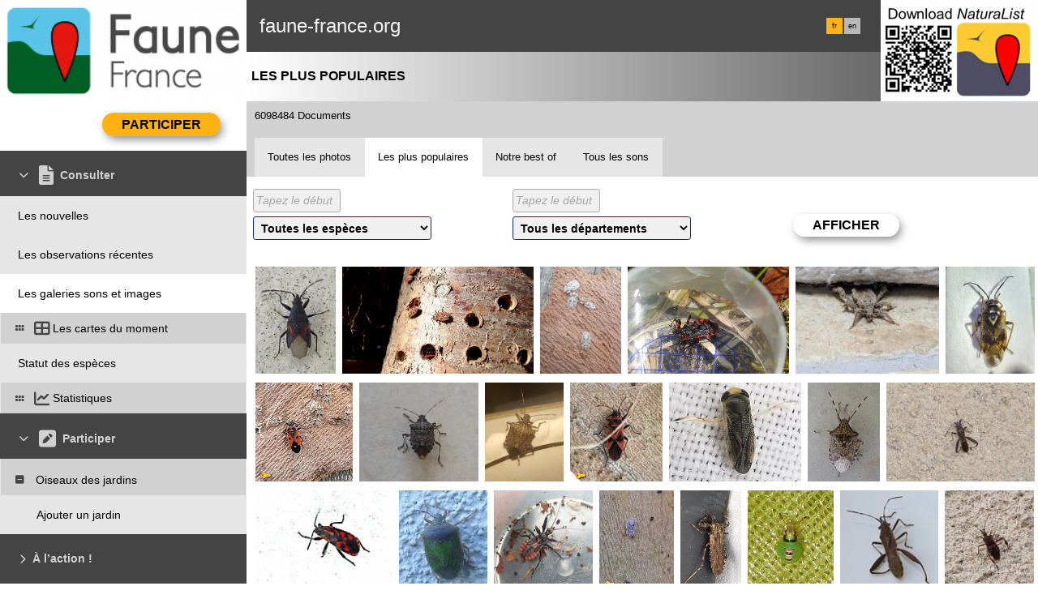

--- FILE ---
content_type: text/html; charset=UTF-8
request_url: https://www.faune-france.org/index.php?m_id=7&&author=0&species=0&frmPage=top&sp_tg=20
body_size: 25956
content:
    <!DOCTYPE html>
    <html lang="fr">
    <!-- responsive header start here -->
    <head>
                    <link rel="shortcut icon" href="./favicon.ico" type="image/x-icon">
            <link rel="icon" href="./apple-touch-icon.png" type="image/png" sizes="57x57">
            <link rel="apple-touch-icon" href="./apple-touch-icon.png">
                    <style>
            :root {--title-menu-color:#d1d1d1;--title_gradien_start:#444;--title_gradien_stop:#fff;--title_box:#444;--title_box_text:#d1d1d1;--toplevel-menu-color:#444;--highlevel-menu-color:#d1d1d1;--midlevel-menu-color:#e6e6e6;--lowlevel-menu-color:#ffcc66;--backpanel-color:#d1d1d1;--frontpanel-color:#eaeaea;--shadowpanel-color:#999;--lightshadowpanel-color:#b7b7b7;--button-color:#FFB213;--toplevel-color:#444;--menu_head:#0e0e0e;--menu_head_off:#faf9f4;--alink:black;--profile-card-color:#f5f5f5}        </style>
        <link href="https://cdnfiles1.biolovision.net/common/css/responsive_styles_08d5002c.css" rel="stylesheet" type="text/css">
        <link href="https://cdnfiles1.biolovision.net/common/css/btn-sprite_1cb730d5.css" rel="stylesheet" type="text/css">

                    <style>
            @media (min-width: 1800px) {
                .tab-group {
                    margin-top: 0;
                }
                .tab-title,
                .tab-active-hidden {
                    display: block;
                }
            }
            </style>
            
        <meta name="google-site-verification" content="A7ZHcYoLG4cxy_5MLxjNGbBD4Fob__1x3Hbu7j55F1o">
        <meta http-equiv="Content-Type" content="text/html; charset=UTF-8">
                <title>Les galeries sons et images - www.faune-france.org</title>
            <meta property="og:title" content="Les galeries sons et images - www.faune-france.org">
            <meta property="og:image" content="https://www.biolovision.net/logo_2021_small.png">
            <meta property="twitter:card" content="summary">
            <meta property="twitter:title" content="Les galeries sons et images - www.faune-france.org">
            <meta property="twitter:image" content="https://www.biolovision.net/logo_2021_small.png">
                    <meta name="viewport" content="width=device-width, initial-scale=1">
            </head>

    <body id="ornithobody">

                    <!--[if LT IE 10]>
            <div class="ie6">
            Votre navigateur n'est pas à jour. Pour bénéficier d'une navigation plus rapide et plus sûre,             <a class="ie6" href="http://ie.microsoft.com/">profitez dès aujourd'hui d'une mise à jour gratuite</a>.
            </div>
            <![endif]-->
        
        <div id="responsive-sidebar-left-container">
            <em id="sidebar-open" class="fa-solid fa-bars iconhome"></em>
            <a class="a-bk" href="/"><em class="fa-solid fa-home iconhome"></em></a>
                        <a href="https://play.google.com/store/apps/details?id=ch.biolovision.naturalist" style="display: none;margin-left:-5px;margin-right:0.5rem;"><em class="btn btn-naturalist btn-naturalist-android sidebar-btn"></em></a>
            <a href="https://itunes.apple.com/us/app/naturalist/id1175280268?mt=8" style="display: none;margin-left:-5px;margin-right:0.5rem;"><em class="btn btn-naturalist btn-naturalist-ios sidebar-btn"></em></a>
        </div>

        <div id="responsive-sidebar-container">
                            <div class="topLogo">            <script>
                //<![CDATA[
                function send_das_stat(id_das) {
                    $.post("index.php?m_id=63&content=ads_stat_click&id_ads=" + id_das,{});
                }
                // ]]>
            </script>
                            <a rel='nofollow' href='/'>
                        <div>
            <img class="topleftlogo" alt="www.faune-france.org" src="https://cdnfiles2.biolovision.net/www.faune-france.org/images/das/FFnoirLeger-8901.png">
        </div>
                    </a>
            </div>
                <div class="notlogged">faune-france.org</div>
                                <div class="toprightlogo">
                            <a onclick="send_das_stat(162);" rel='nofollow' href='https://www.faune-france.org/index.php?m_id=20012'>
                    <div>
            <img class="toprightlogoimg" alt="www.faune-france.org" src="https://cdnfiles2.biolovision.net/www.faune-france.org/images/das/installnaturalist-qrcode-7733-4258-9892.png">
        </div>
                    </a>
                            </div>
                                    <div class="langubox">
                        <div class="langButtonSelected">fr</div><div class="langButton" 
											onmouseover="this.className='langButtonOver'" 
											onmouseout="this.className='langButton'" 
											onclick="location.href='https://www.faune-france.org/index.php?m_id=7&amp;author=0&amp;species=0&amp;frmPage=top&amp;sp_tg=20&amp;langu=en'">
											<a class="bvLangu" href="https://www.faune-france.org/index.php?m_id=7&amp;author=0&amp;species=0&amp;frmPage=top&amp;sp_tg=20&amp;langu=en">en</a>
											</div>                    </div>
                    
        </div>

        <div class="clearfix"></div>
        <script async src="https://cdnfiles1.biolovision.net/common/components/es-module-shims.min_c3e2bf34.js"></script>
        <script type="importmap">
            {
                "imports": {
                    "vendor-carbon": "https://cdnfiles1.biolovision.net/common/components/vendor-carbon_6472593f.js",
                    "vendor-chart": "https://cdnfiles1.biolovision.net/common/components/vendor-chart_ca2c6e91.js",
                    "vendor-map": "https://cdnfiles1.biolovision.net/common/components/vendor-map_fdac4e6f.js",
                    "vendor-misc": "https://cdnfiles1.biolovision.net/common/components/vendor-misc_fc999713.js",
                    "vendor-svelte": "https://cdnfiles1.biolovision.net/common/components/vendor-svelte_2a3fda97.js"
                }
            }
        </script>
        <script type="module" crossorigin src="https://cdnfiles1.biolovision.net/common/components/polyfills_d20dc019.js"></script>
        <script type="module" crossorigin src="https://cdnfiles1.biolovision.net/common/components/components_7591703e.js"></script>
        <link rel="stylesheet" crossorigin href="https://cdnfiles1.biolovision.net/common/components/v3-reset_66a2ff10.css">
        <link rel="stylesheet" crossorigin href="https://cdnfiles1.biolovision.net/common/components/carbon.all.v3.min_681e5d74.css">
        <link rel="stylesheet" crossorigin href="https://cdnfiles1.biolovision.net/common/components/components_e42333b6.css">

        <script type="module">
            import { setDataColorTheme } from 'https://cdnfiles1.biolovision.net/common/components/components_7591703e.js';

            setDataColorTheme({
                single: {
                    primary: getComputedStyle(document.documentElement).getPropertyValue('--toplevel-menu-color').trim(),
                },
                sequential: {},
                diverging: {},
                qualitative: {},
                special: {
                    rarity: {
                        verycommon: '#000000',
                        common: '#000000',
                        escaped: '#993366',
                        never: '#CC0099',
                        rare: '#CC3300',
                        veryrare: '#FF0000',
                        unusual: '#000000'
                    }
                }
            });
        </script>
        <script src="https://cdnfiles1.biolovision.net/common/js/jquery-3.6.0.min.js"></script>
        <script>
            //<![CDATA[
            $(document).ready(function(){
                $("#login").click(function(){
                    if ($("#slidingLogin").is(":hidden")) {
                        $("#slidingLogin").slideDown("slow", function() {$("#loginemail").focus()});
                    }
                    else {
                        $("#slidingLogin").hide();
                    }
                });
            });
            // ]]>
        </script>

        
            <div id="td-full-content">
                <div id="td-sidebar">
                    <!-- RESPONSIVE START LEFT -->
<script src="https://cdnfiles1.biolovision.net/common/js/menu_f0d31db0.js"></script>
 <script>
	// <![CDATA[
	var menu = menuBuilder('/');

	$(function(){

        $(".bvMenuSubTitle").click(function() {
            menu.toggleSubSub($(this).attr("id"),1);
            return false;
        });

        $(".bvMenuTitle").click(function() {
            menu.toggleSub($(this).attr("id"));
            return false;
        });
    })
	// ]]>
</script>

<div id="table-sidebar" class="bvMenuBar">
	<div class="row_1st home ">
		<div class="col-xs-12">
            				<div id="conbt" onclick="javascript:menu.toggleConnect();" class="takepart takepartmenu">
					<input name="login_button" type="submit" class="submit takepartbutton" value="Participer"/>
				</div>
			    		</div>
	</div>

	<form id="confm" name="loginform" style="background-color: white;" class="loginformform" action="https://www.faune-france.org/index.php" method="post">
		<input type="hidden" name="login" value="1"/>
		<div class="loginform">
			<div class="logintext">
				<input class="textlogin" id="loginemail" placeholder="email" type="text" autocomplete="username" name="USERNAME" size="20" value=""/>
			</div>
			<div class="logintext">
				<input class="textlogin" placeholder="mot de passe" type="password" autocomplete="current-password" name="PASSWORD" size="20"/>
			</div>
			<div class="logintext">
				<input id="remember" type="checkbox" name="REMEMBER" value="ON"/><label for="remember">mémoriser le mot de passe</label>
			</div>
			<div class="logintext">
				<a class="alink" href="https://www.faune-france.org/index.php?m_id=60">J'ai perdu mon mot de passe</a>
			</div>
		</div>

		<div class="loginform connect" style="padding:0">
			<input name="login_button" type="submit" class="submit" value="Me connecter"/>
		</div>
		<div class="logintext" style="margin-bottom:0;background-color: var(--midlevel-menu-color);">
			<a class="alink submit submit--link" href="https://www.faune-france.org/index.php?m_id=61">J'aimerais m'inscrire</a>
		</div>
	</form>
	<div id="510"  class="bvMenuTitle" ><em id="oc-t510" class="menu_title_deco fa fa-chevron-down"></em><em  class="menu_title_deco_icon fa-solid fa-file-lines fa-2x"></em><div class="bvMT">Consulter</div></div><div  id="t510"><div id="1164"  class="bvMenuSub" onmouseover="this.className='bvMenuSubOver'" onmouseout="this.className='bvMenuSub'" onclick="location.href='https://www.faune-france.org/index.php?m_id=1164'"><div class="bvMI-pad-1"></div><div class="bvMIt">Les nouvelles</div></div><div id="5"  class="bvMenuSub" onmouseover="this.className='bvMenuSubOver'" onmouseout="this.className='bvMenuSub'" onclick="location.href='https://www.faune-france.org/index.php?m_id=5&amp;sp_DOffset=5'"><div class="bvMI-pad-1"></div><div class="bvMIt">Les observations récentes</div></div><div id="7"  class="bvMenuSubOFF" onmouseover="this.className='bvMenuSubOverOFF'" onmouseout="this.className='bvMenuSubOFF'" onclick="location.href='https://www.faune-france.org/index.php?m_id=7'"><div class="bvMI-pad-1"></div><div class="bvMIt">Les galeries sons et images</div></div><div id="12"  class="bvMenuSubTitleUsePageBoxes" onmouseover="this.className='bvMenuSubTitleUsePageBoxesOver'" onmouseout="this.className='bvMenuSubTitleUsePageBoxes'" onclick="location.href='https://www.faune-france.org/index.php?m_id=1501&parent=12'"><div class="bvMI-pad-1"></div><em style="color:var(--title_box);margin-right: 0.25rem;" class="menu_title_deco fa-solid fa-grip"></em><em style="color:var(--title_box);margin-right: 0.25rem;" class="menu_title_deco_icon fa-solid fa-table-cells-large fa-12x"></em><div class="bi-l1t">Les cartes du moment</div></div><div  id="t12"></div><div id="15"  class="bvMenuSub" onmouseover="this.className='bvMenuSubOver'" onmouseout="this.className='bvMenuSub'" onclick="location.href='https://www.faune-france.org/index.php?m_id=15&amp;&amp;tab=tabs-stats'"><div class="bvMI-pad-1"></div><div class="bvMIt">Statut des espèces</div></div><div id="68"  class="bvMenuSubTitleUsePageBoxes" onmouseover="this.className='bvMenuSubTitleUsePageBoxesOver'" onmouseout="this.className='bvMenuSubTitleUsePageBoxes'" onclick="location.href='https://www.faune-france.org/index.php?m_id=1501&parent=68'"><div class="bvMI-pad-1"></div><em style="color:var(--title_box);margin-right: 0.25rem;" class="menu_title_deco fa-solid fa-grip"></em><em style="color:var(--title_box);margin-right: 0.25rem;" class="menu_title_deco_icon fa-solid fa-chart-line fa-12x"></em><div class="bi-l1t">Statistiques</div></div><div style="display:none" id="t68"></div></div><div id="20"  class="bvMenuTitle" ><em id="oc-t20" class="menu_title_deco fa fa-chevron-down"></em><em  class="menu_title_deco_icon fa-solid fa-square-pen fa-2x"></em><div class="bvMT">Participer</div></div><div  id="t20"><div id="1408"  class="bvMenuSubTitle" onmouseover="this.className='bvMenuSubTitleOver'" onmouseout="this.className='bvMenuSubTitle'" ><em id="oc-t1408" class="menu_deco fa-solid fa-square-minus"></em><div class="bvMI-pad-1"></div><div class="bi-l1t">Oiseaux des jardins</div></div><div  id="t1408"><div id="1401"  class="bvMenuSub" onmouseover="this.className='bvMenuSubOver'" onmouseout="this.className='bvMenuSub'" onclick="location.href='https://www.faune-france.org/index.php?m_id=1401'"><div class="bvMI-pad-4"></div><div class="bvMIt">Ajouter un jardin</div></div></div></div><div id="20115"  class="bvMenuTitle" ><em id="oc-t20115" class="menu_title_deco fa fa-chevron-right"></em><div class="bvMT">À l’action !</div></div><div style="display:none" id="t20115"><div id="20117"  class="bvMenuSub" onmouseover="this.className='bvMenuSubOver'" onmouseout="this.className='bvMenuSub'" onclick="location.href='https://www.faune-france.org/index.php?m_id=20117'"><div class="bvMI-pad-1"></div><div class="bvMIt">Choisir mes enquêtes</div></div><div id="20108"  class="bvMenuSub" onmouseover="this.className='bvMenuSubOver'" onmouseout="this.className='bvMenuSub'" onclick="location.href='https://www.faune-france.org/index.php?m_id=20108'"><div class="bvMI-pad-1"></div><div class="bvMIt">Oiseaux de France</div></div><div id="20118"  class="bvMenuSub" onmouseover="this.className='bvMenuSubOver'" onmouseout="this.className='bvMenuSub'" onclick="location.href='https://www.faune-france.org/index.php?m_id=20118'"><div class="bvMI-pad-1"></div><div class="bvMIt">EPOC/STOC/SHOC...</div></div><div id="20160"  class="bvMenuSub" onmouseover="this.className='bvMenuSubOver'" onmouseout="this.className='bvMenuSub'" onclick="location.href='https://www.faune-france.org/index.php?m_id=20160'"><div class="bvMI-pad-1"></div><div class="bvMIt">Oiseaux d'eau</div></div><div id="20158"  class="bvMenuSub" onmouseover="this.className='bvMenuSubOver'" onmouseout="this.className='bvMenuSub'" onclick="location.href='https://www.faune-france.org/index.php?m_id=20158'"><div class="bvMI-pad-1"></div><div class="bvMIt">Rapaces</div></div></div><div id="20168"  class="bvMenuTitle" ><em id="oc-t20168" class="menu_title_deco fa fa-chevron-down"></em><div class="bvMT">Ressources naturalistes</div></div><div  id="t20168"><div id="20169"  class="bvMenuSub" onmouseover="this.className='bvMenuSubOver'" onmouseout="this.className='bvMenuSub'" onclick="location.href='https://www.faune-france.org/index.php?m_id=20169'"><div class="bvMI-pad-1"></div><div class="bvMIt">Aides à la détermination</div></div><div id="21254"  class="bvMenuSubTitle" onmouseover="this.className='bvMenuSubTitleOver'" onmouseout="this.className='bvMenuSubTitle'" ><em id="oc-t21254" class="menu_deco fa-solid fa-square-minus"></em><div class="bvMI-pad-1"></div><div class="bi-l1t">Apéro-Faune</div></div><div  id="t21254"><div id="21255"  class="bvMenuSub" onmouseover="this.className='bvMenuSubOver'" onmouseout="this.className='bvMenuSub'" onclick="location.href='https://www.faune-france.org/index.php?m_id=21255'"><div class="bvMI-pad-4"></div><div class="bvMIt">Découvrir la nature</div></div><div id="21256"  class="bvMenuSub" onmouseover="this.className='bvMenuSubOver'" onmouseout="this.className='bvMenuSub'" onclick="location.href='https://www.faune-france.org/index.php?m_id=21256'"><div class="bvMI-pad-4"></div><div class="bvMIt">Faune-France et NaturaList</div></div><div id="21257"  class="bvMenuSub" onmouseover="this.className='bvMenuSubOver'" onmouseout="this.className='bvMenuSub'" onclick="location.href='https://www.faune-france.org/index.php?m_id=21257'"><div class="bvMI-pad-4"></div><div class="bvMIt">Suivis et enquêtes</div></div></div><div id="20019"  class="bvMenuSubTitle" onmouseover="this.className='bvMenuSubTitleOver'" onmouseout="this.className='bvMenuSubTitle'" ><em id="oc-t20019" class="menu_deco fa-solid fa-square-plus"></em><div class="bvMI-pad-1"></div><div class="bi-l1t">Bilans et restitutions</div></div><div style="display:none" id="t20019"><div id="20107"  class="bvMenuSubTitle" onmouseover="this.className='bvMenuSubTitleOver'" onmouseout="this.className='bvMenuSubTitle'" ><em id="oc-t20107" class="menu_deco fa-solid fa-square-minus"></em><div class="bvMI-pad-4"></div><div class="bi-l1t">Suivis nationaux annuels</div></div><div  id="t20107"><div id="20165"  class="bvMenuSub" onmouseover="this.className='bvMenuSubOver'" onmouseout="this.className='bvMenuSub'" onclick="location.href='https://www.faune-france.org/index.php?m_id=20165'"><div class="bvMI-pad-7"></div><div class="bvMIt">Suivis des oiseaux</div></div></div><div id="20110"  class="bvMenuSubTitle" onmouseover="this.className='bvMenuSubTitleOver'" onmouseout="this.className='bvMenuSubTitle'" ><em id="oc-t20110" class="menu_deco fa-solid fa-square-minus"></em><div class="bvMI-pad-4"></div><div class="bi-l1t">Contributions internationales</div></div><div  id="t20110"><div id="20038"  class="bvMenuSub" onmouseover="this.className='bvMenuSubOver'" onmouseout="this.className='bvMenuSub'" onclick="location.href='https://www.faune-france.org/index.php?m_id=20038'"><div class="bvMI-pad-7"></div><div class="bvMIt">EuroBirdPortal</div></div></div></div><div id="21280"  class="bvMenuSubTitle" onmouseover="this.className='bvMenuSubTitleOver'" onmouseout="this.className='bvMenuSubTitle'" ><em id="oc-t21280" class="menu_deco fa-solid fa-square-plus"></em><div class="bvMI-pad-1"></div><div class="bi-l1t">Autres ressources</div></div><div style="display:none" id="t21280"><div id="21270"  class="bvMenuSub" onmouseover="this.className='bvMenuSubOver'" onmouseout="this.className='bvMenuSub'" onclick="location.href='https://www.faune-france.org/index.php?m_id=21270'"><div class="bvMI-pad-4"></div><div class="bvMIt">Cartes dynamiques</div></div><div id="20372"  class="bvMenuSub" onmouseover="this.className='bvMenuSubOver'" onmouseout="this.className='bvMenuSub'" onclick="location.href='https://www.faune-france.org/index.php?m_id=20372'"><div class="bvMI-pad-4"></div><div class="bvMIt">Comité d'Homologation National (CHN)</div></div><div id="20180"  class="bvMenuSub" onmouseover="this.className='bvMenuSubOver'" onmouseout="this.className='bvMenuSub'" onclick="location.href='https://www.faune-france.org/index.php?m_id=20180'"><div class="bvMI-pad-4"></div><div class="bvMIt">Listes rouges</div></div><div id="20061"  class="bvMenuSub" onmouseover="this.className='bvMenuSubOver'" onmouseout="this.className='bvMenuSub'" onclick="location.href='https://www.faune-france.org/index.php?m_id=20061'"><div class="bvMI-pad-4"></div><div class="bvMIt">Liste des oiseaux de France</div></div></div></div><div id="20045"  class="bvMenuTitle" ><em id="oc-t20045" class="menu_title_deco fa fa-chevron-down"></em><div class="bvMT">Aide et tutos</div></div><div  id="t20045"><div id="20057"  class="bvMenuSub" onmouseover="this.className='bvMenuSubOver'" onmouseout="this.className='bvMenuSub'" onclick="location.href='https://www.faune-france.org/index.php?m_id=20057'"><div class="bvMI-pad-1"></div><div class="bvMIt">A l'aide ?</div></div><div id="20048"  class="bvMenuSub" onmouseover="this.className='bvMenuSubOver'" onmouseout="this.className='bvMenuSub'" onclick="location.href='https://www.faune-france.org/index.php?m_id=20048'"><div class="bvMI-pad-1"></div><div class="bvMIt">Quel mode de saisie ?</div></div><div id="20112"  class="bvMenuSubTitle" onmouseover="this.className='bvMenuSubTitleOver'" onmouseout="this.className='bvMenuSubTitle'" ><em id="oc-t20112" class="menu_deco fa-solid fa-square-minus"></em><div class="bvMI-pad-1"></div><div class="bi-l1t">Utiliser Faune-France</div></div><div  id="t20112"><div id="20049"  class="bvMenuSub" onmouseover="this.className='bvMenuSubOver'" onmouseout="this.className='bvMenuSub'" onclick="location.href='https://www.faune-france.org/index.php?m_id=20049'"><div class="bvMI-pad-4"></div><div class="bvMIt">Faune-France : premiers pas</div></div><div id="20051"  class="bvMenuSub" onmouseover="this.className='bvMenuSubOver'" onmouseout="this.className='bvMenuSub'" onclick="location.href='https://www.faune-france.org/index.php?m_id=20051'"><div class="bvMI-pad-4"></div><div class="bvMIt">Faune-France : paramétrage</div></div><div id="20043"  class="bvMenuSub" onmouseover="this.className='bvMenuSubOver'" onmouseout="this.className='bvMenuSub'" onclick="location.href='https://www.faune-france.org/index.php?m_id=20043'"><div class="bvMI-pad-4"></div><div class="bvMIt">Faune-France : saisie par liste</div></div><div id="20052"  class="bvMenuSub" onmouseover="this.className='bvMenuSubOver'" onmouseout="this.className='bvMenuSub'" onclick="location.href='https://www.faune-france.org/index.php?m_id=20052'"><div class="bvMI-pad-4"></div><div class="bvMIt">Faune-France : pointage précis</div></div></div><div id="20113"  class="bvMenuSubTitle" onmouseover="this.className='bvMenuSubTitleOver'" onmouseout="this.className='bvMenuSubTitle'" ><em id="oc-t20113" class="menu_deco fa-solid fa-square-minus"></em><div class="bvMI-pad-1"></div><div class="bi-l1t">Utiliser NaturaList</div></div><div  id="t20113"><div id="20047"  class="bvMenuSub" onmouseover="this.className='bvMenuSubOver'" onmouseout="this.className='bvMenuSub'" onclick="location.href='https://www.faune-france.org/index.php?m_id=20047'"><div class="bvMI-pad-4"></div><div class="bvMIt">NaturaList : liste temps réel</div></div><div id="20055"  class="bvMenuSub" onmouseover="this.className='bvMenuSubOver'" onmouseout="this.className='bvMenuSub'" onclick="location.href='https://www.faune-france.org/index.php?m_id=20055'"><div class="bvMI-pad-4"></div><div class="bvMIt">NaturaList : pointage temps réel</div></div><div id="20053"  class="bvMenuSub" onmouseover="this.className='bvMenuSubOver'" onmouseout="this.className='bvMenuSub'" onclick="location.href='https://www.faune-france.org/index.php?m_id=20053'"><div class="bvMI-pad-4"></div><div class="bvMIt">NaturaList : liste plus tard</div></div><div id="20056"  class="bvMenuSub" onmouseover="this.className='bvMenuSubOver'" onmouseout="this.className='bvMenuSub'" onclick="location.href='https://www.faune-france.org/index.php?m_id=20056'"><div class="bvMI-pad-4"></div><div class="bvMIt">NaturaList : pointage plus tard</div></div></div></div><div id="20044"  class="bvMenuTitle" ><em id="oc-t20044" class="menu_title_deco fa fa-chevron-right"></em><div class="bvMT">En savoir plus</div></div><div style="display:none" id="t20044"><div id="20094"  class="bvMenuSubTitle" onmouseover="this.className='bvMenuSubTitleOver'" onmouseout="this.className='bvMenuSubTitle'" ><em id="oc-t20094" class="menu_deco fa-solid fa-square-minus"></em><div class="bvMI-pad-1"></div><div class="bi-l1t">Tout sur Faune-France</div></div><div  id="t20094"><div id="20012"  class="bvMenuSub" onmouseover="this.className='bvMenuSubOver'" onmouseout="this.className='bvMenuSub'" onclick="location.href='https://www.faune-france.org/index.php?m_id=20012'"><div class="bvMI-pad-4"></div><div class="bvMIt">Faune-France</div></div><div id="20015"  class="bvMenuSub" onmouseover="this.className='bvMenuSubOver'" onmouseout="this.className='bvMenuSub'" onclick="location.href='https://www.faune-france.org/index.php?m_id=20015'"><div class="bvMI-pad-4"></div><div class="bvMIt">L'appli NaturaList</div></div></div><div id="20095"  class="bvMenuSubTitle" onmouseover="this.className='bvMenuSubTitleOver'" onmouseout="this.className='bvMenuSubTitle'" ><em id="oc-t20095" class="menu_deco fa-solid fa-square-minus"></em><div class="bvMI-pad-1"></div><div class="bi-l1t">Tout sur les données naturalistes</div></div><div  id="t20095"><div id="20029"  class="bvMenuSub" onmouseover="this.className='bvMenuSubOver'" onmouseout="this.className='bvMenuSub'" onclick="location.href='https://www.faune-france.org/index.php?m_id=20029'"><div class="bvMI-pad-4"></div><div class="bvMIt">A quoi servent les données ?</div></div><div id="20037"  class="bvMenuSub" onmouseover="this.className='bvMenuSubOver'" onmouseout="this.className='bvMenuSub'" onclick="location.href='https://www.faune-france.org/index.php?m_id=20037'"><div class="bvMI-pad-4"></div><div class="bvMIt">Validation des observations</div></div><div id="20030"  class="bvMenuSub" onmouseover="this.className='bvMenuSubOver'" onmouseout="this.className='bvMenuSub'" onclick="location.href='https://www.faune-france.org/index.php?m_id=20030'"><div class="bvMI-pad-4"></div><div class="bvMIt">Demande de données</div></div></div><div id="20164"  class="bvMenuSub" onmouseover="this.className='bvMenuSubOver'" onmouseout="this.className='bvMenuSub'" onclick="location.href='https://www.faune-france.org/index.php?m_id=20164'"><div class="bvMI-pad-1"></div><div class="bvMIt">Conditions générales d'utilisation (CGU) version mise à jour au 28/01/2025</div></div></div><div id="167"  class="bvMenuTitle" ><em id="oc-t167" class="menu_title_deco fa fa-chevron-right"></em><em  class="menu_title_deco_icon fa-solid fa-circle-info fa-2x"></em><div class="bvMT">Infos pratiques</div></div><div style="display:none" id="t167"><div id="1127"  class="bvMenuSub" onmouseover="this.className='bvMenuSubOver'" onmouseout="this.className='bvMenuSub'" onclick="location.href='https://www.faune-france.org/index.php?m_id=1127&amp;c=charte'"><div class="bvMI-pad-1"></div><div class="bvMIt">Signataires Faune-France</div></div><div id="1126"  class="bvMenuSub" onmouseover="this.className='bvMenuSubOver'" onmouseout="this.className='bvMenuSub'" onclick="location.href='https://www.faune-france.org/index.php?m_id=1126&amp;c=partner'"><div class="bvMI-pad-1"></div><div class="bvMIt">Nos partenaires</div></div><div id="156"  class="bvMenuSub" onmouseover="this.className='bvMenuSubOver'" onmouseout="this.className='bvMenuSub'" onclick="location.href='https://www.faune-france.org/index.php?m_id=156'"><div class="bvMI-pad-1"></div><div class="bvMIt">Espèces à publication limitée</div></div><div id="41"  class="bvMenuSub" onmouseover="this.className='bvMenuSubOver'" onmouseout="this.className='bvMenuSub'" onclick="location.href='https://www.faune-france.org/index.php?m_id=41'"><div class="bvMI-pad-1"></div><div class="bvMIt">Explication des symboles</div></div><div id="125"  class="bvMenuSub" onmouseover="this.className='bvMenuSubOver'" onmouseout="this.className='bvMenuSub'" onclick="location.href='https://www.faune-france.org/index.php?m_id=125'"><div class="bvMI-pad-1"></div><div class="bvMIt">les FAQs</div></div></div>                <div class="leftlogo">
                            <a onclick="send_das_stat(177);" rel='nofollow' href='https://www.facebook.com/p/Faune-France-61572484803696/'>
                    <div>
            <img class="leftlogoimg" alt="www.faune-france.org" src="https://cdnfiles2.biolovision.net/www.faune-france.org/images/das/Sponsoring_FF_Facebook-9319.png">
        </div>
                    </a>
                        <a onclick="send_das_stat(178);" rel='nofollow' href='https://www.instagram.com/faunefrance/'>
                    <div>
            <img class="leftlogoimg" alt="www.faune-france.org" src="https://cdnfiles2.biolovision.net/www.faune-france.org/images/das/Sponsoring_FF_Instagram-7104.png">
        </div>
                    </a>
                            </div>
                </div>
<!-- RESPONSIVE END LEFT -->
                </div>
                <div id="td-backdrop"></div>
                    <div id="td-page-content">
                            <div id="ajaxErrorMessageDisplay"></div>
         <script>
            //<![CDATA[
            //Global function that can be called by ajax functions to display error/result box
            function errorMessageDisplay(json_result)
            {
                $('#ajaxErrorMessageDisplay').empty();
                var nbre_message_success = 0;

                let fixed = 0;

                if(Array.isArray(json_result)){
                    json_result.forEach(function(entry) {
                        var style = entry.style;
                        var message = entry.text;
                        var status = entry.status;

                        if(typeof(style) !== "undefined" && typeof(message) !== "undefined" && typeof(status) !== "undefined")
                        {

                            if(status != "error" && status != "info" && status != "warning")
                                nbre_message_success++;

                            if(style == 'fixed')
                                fixed = 1;

                            var class_name = 'errorMessage';

                            switch(status)
                            {
                                case 'error':
                                    class_name = 'errorError';
                                    break;
                                case 'info':
                                    class_name = 'errorInfo';
                                    break;
                                case 'warning':
                                    class_name = 'errorWarning';
                                    break;
                            }

                            var display_style = ((class_name == 'errorMessage' && style == 'fade') || style == 'overlay') ? "style=\"position:absolute; z-index:100; width:100%\"" : '';
                            if(style == 'fixed') {
                                display_style = "style=\"position:fixed;\"";
                                $("#ajaxErrorMessageDisplay").css("position", "fixed");
                            }
                            else {
                                $("#ajaxErrorMessageDisplay").css("position", "absolute");
                            }

                            var div_error_box = $('<div>',{'class' : class_name,'style':display_style});
                            div_error_box.html(message);

                            $('#ajaxErrorMessageDisplay').append(div_error_box);
                        }
                    });
                }

                if(nbre_message_success>0){
                                            $(".errorMessage").delay(6000).slideToggle(1000);
                                        }

                if(fixed) {
                    $(".errorMessage").delay(6000).fadeOut(1000);
                    $(".errorError").delay(6000).fadeOut(1000);
                    $(".errorInfo").delay(6000).fadeOut(1000);
                    $(".errorWarning").delay(6000).fadeOut(1000);
                }

                return nbre_message_success;
            }

            //Global function that will do some ajax on the link (we expect the link to provide utf8 json result) and it will send json to errorMessageDisplay so we can have a display of error message
            //beforeFct: function that will be called before doing any ajax call (to activate wait icon for example ...)
            //link: the url used for ajax call
            //callbackFct: function used after ajax call and after displaying ErrorMessages
            function ajaxToLink(beforeFct,used_method,link,send_data,callbackFct,sentData_contentType,sentData_processData)
            {
                beforeFct();
                $.ajax({
                    url: link,
                    method: used_method,
                    type: used_method,
                    data: send_data,
                    success: function(json_result) {
                        if(json_result===null)
                        {
                            callbackFct(0);
                        }
                        else{
                            if(typeof(json_result['data'])!='undefined')
                            {
                                var nbre_message_success = errorMessageDisplay(json_result['data']['error_messages']);
                                callbackFct(nbre_message_success,json_result['data']['result']);
                            }
                            else{
                                callbackFct(0);
                            }
                        }
                    },
                    error: function(jqXHR, textStatus, errorThrown){
                        callbackFct(0);
                    },
                    contentType: (typeof(sentData_contentType)=='undefined')?'application/x-www-form-urlencoded; charset=UTF-8':sentData_contentType,
                    processData: (typeof(sentData_processData)=='undefined')?true:sentData_processData
                });
            }

            function sendErrorToService(error) {
                var errorMessage = error.message;
                var errorLine = error.lineNumber || error.line || 'N/A';
                var errorStack = error.stack || 'N/A';

                var errorData = {
                    message: errorMessage,
                    line: errorLine,
                    stack: errorStack,
                    url: 'display/gallery',
                    obid: '30'
                };

                console.log(errorData);

                $.ajax({
                    type: 'POST',
                    url: 'index.php?m_id=1351&backlink=skip&content=debug',
                    data: {data: JSON.stringify(errorData)},
                    success: function(response) {
                        console.log('error message sucessfully sent');
                    },
                    error: function(xhr, status, error) {
                        console.log('error sending error message: ' + error);
                    }
                });
            }

            // ]]>
        </script>
                            <!-- header stop here -->
<div id="td-main-table">
    <div class="pageTitle">Les plus populaires</div>
    <script src="https://cdnfiles1.biolovision.net/common/js/autofilter_utf8_87ffe3f9.js"></script>
    <script src="https://cdnfiles1.biolovision.net/common/js/d3_6_7_0.min.js" charset="utf-8"></script>
    <script src="https://cdnfiles1.biolovision.net/common/js/d3-charts_a55da2f7.js"></script>
    <script src="https://cdnfiles1.biolovision.net/common/js/waveform-data_5.js"></script>
    <script src="https://cdnfiles1.biolovision.net/common/js/jquery.touchSwipe.1.6.min.js"></script>

        <link rel="stylesheet" type="text/css" href="https://cdnfiles1.biolovision.net/common/js/jscalendar_1_0/calendar-bv-1-4.css"/>
		<script src="https://cdnfiles1.biolovision.net/common/js/jscalendar_1_0/calendar_f.js"></script>
		<script src="https://cdnfiles1.biolovision.net/common/js/jscalendar_1_0/langu-utf8/calendar-fr.js"></script>
        <script src="https://cdnfiles1.biolovision.net/common/js/jscalendar_1_0/calendar-setup_new.js"></script>        <script src="https://cdnfiles1.biolovision.net/common/js/toggle_between_fixed_time.js"></script>
        <link rel="stylesheet" href="https://cdnfiles1.biolovision.net/common/js/jquery.qtip-3.0.3.min.css" type="text/css" />
        <script src="https://cdnfiles1.biolovision.net/common/js/jquery.qtip-3.0.3.min.js"></script>
        <script src="https://cdnfiles1.biolovision.net/common/js/sprintf.js"></script>
        <script src="https://cdnfiles1.biolovision.net/common/js/XMLHttpRequest_3.js"></script>
        <script src="https://cdnfiles1.biolovision.net/common/js/proj4_1.js"></script>
        <script src="https://cdnfiles1.biolovision.net/common/js/openlayers_2_13_1_m7.js"></script>
        <script src="https://cdnfiles1.biolovision.net/common/js/OL_custom_2_20.js"></script>
        <script src="https://cdnfiles1.biolovision.net/common/js/ob_tools_5.js"></script>
        <script src="https://cdnfiles1.biolovision.net/common/js/ol_map_obj_0428daae.js"  ></script>
        
    <!-- TAXO_BUTTON_BAR -->
    <div class="box" style="padding:10px;">
        6098484 Documents        <div style="float:right">
                    </div>
        <div style="clear:both"></div>
    </div>

<div id="TaxonBarComponent--6974b950974df4--40338555" style="display: contents"></div>
<script type="module">
    import { TaxonBarComponent } from 'https://cdnfiles1.biolovision.net/common/components/components_7591703e.js';
    new TaxonBarComponent('TaxonBarComponent--6974b950974df4--40338555')
    .mapProps({
        "taxons": [
            {
                "id": 0,
                "title": "DETAIL_TEXT_TAB_TAXO_GROUP_ALL",
                "icon": "fa-tg-all",
                "accessMode": "full"
            },
            {
                "id": 1,
                "title": "DETAIL_TEXT_TAB_TAXO_GROUP_BIRD",
                "icon": "fa-tg-bird",
                "accessMode": "full"
            },
            {
                "id": 3,
                "title": "DETAIL_TEXT_TAB_TAXO_GROUP_MAMMAL",
                "icon": "fa-tg-mammal",
                "accessMode": "full"
            },
            {
                "id": 4,
                "title": "DETAIL_TEXT_TAB_TAXO_GROUP_SEA_MAMMAL",
                "icon": "fa-tg-sea_mammal",
                "accessMode": "full"
            },
            {
                "id": 6,
                "title": "DETAIL_TEXT_TAB_TAXO_GROUP_REPTILIAN",
                "icon": "fa-tg-reptilian",
                "accessMode": "full"
            },
            {
                "id": 7,
                "title": "DETAIL_TEXT_TAB_TAXO_GROUP_AMPHIBIAN",
                "icon": "fa-tg-amphibian",
                "accessMode": "full"
            },
            {
                "id": 8,
                "title": "DETAIL_TEXT_TAB_TAXO_GROUP_ODONATA",
                "icon": "fa-tg-odonata",
                "accessMode": "full"
            },
            {
                "id": 9,
                "title": "DETAIL_TEXT_TAB_TAXO_GROUP_BUTTERFLY",
                "icon": "fa-tg-butterfly",
                "accessMode": "full"
            },
            {
                "id": 10,
                "title": "DETAIL_TEXT_TAB_TAXO_GROUP_MOTH",
                "icon": "fa-tg-moth",
                "accessMode": "full"
            },
            {
                "id": 11,
                "title": "DETAIL_TEXT_TAB_TAXO_GROUP_ORTHOPTERA",
                "icon": "fa-tg-orthoptera",
                "accessMode": "full"
            },
            {
                "id": 12,
                "title": "DETAIL_TEXT_TAB_TAXO_GROUP_HYMENOPTERA",
                "icon": "fa-tg-hymenoptera",
                "accessMode": "full"
            },
            {
                "id": 18,
                "title": "DETAIL_TEXT_TAB_TAXO_GROUP_MANTODEA",
                "icon": "fa-tg-mantodea",
                "accessMode": "full"
            },
            {
                "id": 19,
                "title": "DETAIL_TEXT_TAB_TAXO_GROUP_AUCHENORRHYNCHA",
                "icon": "fa-tg-auchenorrhyncha",
                "accessMode": "full"
            },
            {
                "id": 20,
                "title": "DETAIL_TEXT_TAB_TAXO_GROUP_HETEROPTERA",
                "icon": "fa-tg-heteroptera",
                "accessMode": "full"
            },
            {
                "id": 21,
                "title": "DETAIL_TEXT_TAB_TAXO_GROUP_COLEOPTERA",
                "icon": "fa-tg-coleoptera",
                "accessMode": "full"
            },
            {
                "id": 22,
                "title": "DETAIL_TEXT_TAB_TAXO_GROUP_NEVROPTERA",
                "icon": "fa-tg-nevroptera",
                "accessMode": "full"
            },
            {
                "id": 25,
                "title": "DETAIL_TEXT_TAB_TAXO_GROUP_DIPTERA",
                "icon": "fa-tg-diptera",
                "accessMode": "full"
            },
            {
                "id": 26,
                "title": "DETAIL_TEXT_TAB_TAXO_GROUP_PHASMATODEA",
                "icon": "fa-tg-phasmatodea",
                "accessMode": "full"
            },
            {
                "id": 27,
                "title": "DETAIL_TEXT_TAB_TAXO_GROUP_ARACHNIDA",
                "icon": "fa-tg-arachnida",
                "accessMode": "full"
            },
            {
                "id": 28,
                "title": "DETAIL_TEXT_TAB_TAXO_GROUP_SCORPIONES",
                "icon": "fa-tg-scorpiones",
                "accessMode": "full"
            },
            {
                "id": 29,
                "title": "DETAIL_TEXT_TAB_TAXO_GROUP_FISH",
                "icon": "fa-tg-fish",
                "accessMode": "full"
            },
            {
                "id": 30,
                "title": "DETAIL_TEXT_TAB_TAXO_GROUP_MALACOSTRACA",
                "icon": "fa-tg-malacostraca",
                "accessMode": "full"
            },
            {
                "id": 31,
                "title": "DETAIL_TEXT_TAB_TAXO_GROUP_GASTROPODA",
                "icon": "fa-tg-gastropoda",
                "accessMode": "full"
            },
            {
                "id": 32,
                "title": "DETAIL_TEXT_TAB_TAXO_GROUP_BIVALVIA",
                "icon": "fa-tg-bivalvia",
                "accessMode": "full"
            },
            {
                "id": 33,
                "title": "DETAIL_TEXT_TAB_TAXO_GROUP_BRANCHIOPODA",
                "icon": "fa-tg-branchiopoda",
                "accessMode": "full"
            },
            {
                "id": 43,
                "title": "DETAIL_TEXT_TAB_TAXO_GROUP_DERMAPTERA",
                "icon": "fa-tg-dermaptera",
                "accessMode": "full"
            },
            {
                "id": 51,
                "title": "DETAIL_TEXT_TAB_TAXO_GROUP_FORMICOIDEA",
                "icon": "fa-tg-formicoidea",
                "accessMode": "full"
            }
        ],
        "selectedId": 20,
        "noResultsFound": "SELECT2_NORESULTS"
    })
    .mapEvents({'svelte:change': ({event}) => {
        if (typeof window['change_taxo'] === "function") {
            window['change_taxo']('7', event.detail.id, '&author=0&species=0&frmPage=top', []);
        } else if (typeof window[''] === "function") {
            window[''](event.detail.id);
        } else {
            const params = new URLSearchParams('&author=0&species=0&frmPage=top');
            for (const jsParam of []) {
                if (document.addobs !== undefined &&
                    document.addobs.elements !== undefined &&
                    document.addobs.elements[jsParam] !== undefined &&
                    document.addobs.elements[jsParam].value !== undefined) {
                    params.set(jsParam, document.addobs.elements[jsParam].value);
                }
            }
            params.set('m_id', '7');
            params.set('sp_tg', event.detail.id);
            window.location.href = 'index.php?' + params.toString();
        }
    }})
    .translate({"DETAIL_TEXT_TAB_TAXO_GROUP_ALL":"Tous les groupes","DETAIL_TEXT_TAB_TAXO_GROUP_BIRD":"Oiseaux","DETAIL_TEXT_TAB_TAXO_GROUP_MAMMAL":"Mammif\u00e8res","DETAIL_TEXT_TAB_TAXO_GROUP_SEA_MAMMAL":"Mammif\u00e8res marins","DETAIL_TEXT_TAB_TAXO_GROUP_REPTILIAN":"Reptiles","DETAIL_TEXT_TAB_TAXO_GROUP_AMPHIBIAN":"Amphibiens","DETAIL_TEXT_TAB_TAXO_GROUP_ODONATA":"Odonates","DETAIL_TEXT_TAB_TAXO_GROUP_BUTTERFLY":"Papillons de jour","DETAIL_TEXT_TAB_TAXO_GROUP_MOTH":"Papillons de nuit","DETAIL_TEXT_TAB_TAXO_GROUP_ORTHOPTERA":"Orthopt\u00e8res","DETAIL_TEXT_TAB_TAXO_GROUP_HYMENOPTERA":"Hym\u00e9nopt\u00e8res","DETAIL_TEXT_TAB_TAXO_GROUP_MANTODEA":"Mantes","DETAIL_TEXT_TAB_TAXO_GROUP_AUCHENORRHYNCHA":"Cigales","DETAIL_TEXT_TAB_TAXO_GROUP_HETEROPTERA":"Punaises","DETAIL_TEXT_TAB_TAXO_GROUP_COLEOPTERA":"Col\u00e9opt\u00e8res","DETAIL_TEXT_TAB_TAXO_GROUP_NEVROPTERA":"Nevropt\u00e8res","DETAIL_TEXT_TAB_TAXO_GROUP_DIPTERA":"Dipt\u00e8res","DETAIL_TEXT_TAB_TAXO_GROUP_PHASMATODEA":"Phasmes","DETAIL_TEXT_TAB_TAXO_GROUP_ARACHNIDA":"Araign\u00e9es","DETAIL_TEXT_TAB_TAXO_GROUP_SCORPIONES":"Scorpions","DETAIL_TEXT_TAB_TAXO_GROUP_FISH":"Poissons","DETAIL_TEXT_TAB_TAXO_GROUP_MALACOSTRACA":"Crustac\u00e9s","DETAIL_TEXT_TAB_TAXO_GROUP_GASTROPODA":"Gast\u00e9ropodes","DETAIL_TEXT_TAB_TAXO_GROUP_BIVALVIA":"Bivalves","DETAIL_TEXT_TAB_TAXO_GROUP_BRANCHIOPODA":"Branchiopodes","DETAIL_TEXT_TAB_TAXO_GROUP_DERMAPTERA":"Dermapt\u00e8res","DETAIL_TEXT_TAB_TAXO_GROUP_FORMICOIDEA":"Fourmis","SELECT2_NORESULTS":"Aucun r\u00e9sultat trouv\u00e9"})
    .render();
</script>        <div class="clearfix"></div>
                <!-- /TAXO_BUTTON_BAR -->

        <!--  GALLERY_BUTTON_BAR -->
        <div class="box" style="padding-top:10px;padding-left:10px;">
            <div class="bvMenuSub" onclick="location.href='index.php?m_id=7&amp;frmPage=all&amp;sp_tg=20'" class="bvMenuSubOFF" style="float:left;;border-bottom:0 solid white;padding-right:1rem;">Toutes les photos</div><div class="bvMenuSubOFF" style="float:left;;padding-right:1rem;border-bottom:0 solid white;">Les plus populaires</div><div class="bvMenuSub" onclick="location.href='index.php?m_id=7&amp;frmPage=best&amp;sp_tg=20'" class="bvMenuSubOFF" style="float:left;;border-bottom:0 solid white;padding-right:1rem;">Notre best of</div><div class="bvMenuSub" onclick="location.href='index.php?m_id=7&amp;frmPage=sound&amp;sp_tg=20'" class="bvMenuSubOFF" style="float:left;;border-bottom:0 solid white;padding-right:1rem;">Tous les sons</div><div style="clear:both"></div>        </div>
        
    <!--  /GALLERY_BUTTON_BAR -->

    <div style="clear:both"></div>

    <!--  GALLERY_SEARCH_FORM -->
    <div class="row" style="margin:8px;margin-top:15px;padding:0px;">

        <form name="searchform" method="get" action="index.php">
                        <div class="col-sm-4">
                <input id="qselectspecies" class="ageNumberFormCell" autocomplete="off" value="Tapez le début" type="text" style="margin-bottom:5px;margin-right:10px;width: 100px; font-style: italic; color: rgb(167, 167, 169);" name="speciesFilter" onkeyup="search_filter('species_db', this, document.searchform.elements['frmSpecies'], 'frmSpecies');"  data-role="none" />
                <select class="select" size="1" name="frmSpecies" style="width:220px"  data-role="none" >
                    <option value="0">Toutes les espèces</option>
                </select>
            </div>
                                    <div class="col-sm-4">
                        <input id="qselectcantons" class="ageNumberFormCell" autocomplete="off" value="Tapez le début" type="text" style="margin-bottom:5px;margin-right:10px;width: 100px; font-style: italic; color: rgb(167, 167, 169);" name="cantonsFilter" onkeyup="search_filter('cantons_db', this, document.searchform.elements['frmCantons'], 'frmCantons');" data-role="none">
                        <select class="select" size="1" name="frmCantons" style="width:220px" data-role="none">
                            <option value="">Tous les départements</option>
                        </select>
                    </div>
                            <div class="col-sm-2 text-center">
                <div class="backbutton">
                    <input class="submit" type="button" style="margin-top:10px;" data-role="none" value="Afficher" onclick="form_filter_action();"/>
                </div>
            </div>
        </form>
    </div>

    
    <!--  /GALLERY_SEARCH_FORM -->


<!--  GALLERY_CONTENT -->
<div id="gallery_media_content" style="width:auto;padding:0 0 0 3px;">
        <!--  GALLERY_ACCORDION -->
    <div id="gallery_accordion" style="width:auto;margin-left:8px;margin-top:0;margin-bottom:12px;display:none;">
        <div id="gallery_accordion_content" style="height:100%;display:block;" >

            <div id="gallery_accordion_tab" style="width:100%;height:7px;display:block;margin-bottom:0;top:-10px;" >
                <div id="gallery_accordion_tab_pointer" class="bvPanelPanel" style="padding:0;margin:0;width:0;height: 0;border-style: solid;border-width: 0 7.5px 7px 7.5px;border-color:#ffffff;border-bottom-color:transparent;position:relative;"></div>
            </div>

            <div id="gallery_accordion_description" class="bvPanelPanel" style="width:100%;padding:0;padding-top:15px;height:54px;margin-top:0;border-bottom:1px solid black">
                <div id="gallery_accordion_close_button" class="fa-closebox" onclick="close_accordion();"></div>
                <div id="gallery_accordion_description_content" style="padding-left:12px;min-height:26px;"></div>
            </div>

            <div id="gallery_accordion_medium" class="bvPanelPanel" style="width:100%;text-align:center;margin-top:0;padding:0">
                <div id="gallery_accordion_id_waveform_container" style="padding:2rem;background-color: white;display:none"><div id="gallery_accordion_id_waveform"></div></div>
                <div id="gallery_accordion_medium_player"></div>

                <div id="gallery_accordion_dg" class="bvPanelPanel"  style="width:100%;padding-top:1rem;">
                    <div id="gallery_accordion_dg_media" style="text-align:center;"></div>
                </div>

                <div id="gallery_accordion_left_button" style="display:inline-block;float:left;padding:1rem;cursor:pointer;" onclick="navigate_accordion(-1);">
                    <em class="fa fa-chevron-left fa-1x"></em>
                </div>

                <div id="gallery_accordion_medium_links" style="display:inline-block;"></div>

                <div id="gallery_accordion_right_button" style="display:inline-block;float:right;padding:1rem;cursor:pointer;" onclick="navigate_accordion(1);">
                    <em class="fa fa-chevron-right fa-1x"></em>
                </div>
            </div>


            <div id="gallery_accordion_validation" class="text-left" style="display:none;"></div>
        </div>
    </div>
    <!--  /GALLERY_ACCORDION -->
</div>

<div id="gallery_wait" style="text-align:center;margin-bottom:15px;"><img src="https://cdnfiles2.biolovision.net/www.faune-france.org/images/wait.gif" alt="Loading" /></div>
<!--  /GALLERY_CONTENT -->

             <script>
                //<![CDATA[

            function print_svg_javascript(svg)
            {
                var ret_string = '';

                if (svg != '')
                {
                    ret_string += "<div style=\"display:inline-block;vertical-align: middle\"><svg width=\"12\" height=\"12\" version=\"1.1\" xmlns=\"http://www.w3.org/2000/svg\"><g>";
                    ret_string += svg;
                    ret_string += "</g></svg></div>";
                }

                return ret_string;
            }

            function generate_image(species_array, day_number, is_hidden, is_admin_hidden, is_new, is_second_hand, no_link, show_transparent, is_favorite, protocol_name, protocol_svg, admin_hidden_type) {
                const committees_urls = {"CHN":"http:\/\/www.chn-france.org\/chn_soumettre_a_homologation.php?id_content=7"};
                var color = "transparent";
                var alt = '' + 'Espèce commune';
                var atlas_start = species_array['atlas_start'];
                var atlas_end = species_array['atlas_end'];
                var category = species_array['category'];
                var has_synonyms = 0;

                                var ret_string = "";

                if (is_admin_hidden !== 0) {
                    if(admin_hidden_type === 'refused') {
                        ret_string += '<em class="fas fa-check-exclamation" title="La donnée ne peut pas être prise en compte (documentation absente ou insuffisante, donnée non homologuée, etc.)"></em>';
                    }
                    else if(admin_hidden_type === 'incomplete') {
                        ret_string += '<em class="fas fa-check-wrench" title="La donnée est correcte, demander un complément d\'information"></em>';
                    }
                    else {
                        ret_string += '<em class="fas fa-check-question" title="La donnée est probablement incorrecte, demander une modification"></em>';
                    }
                }

                if (is_new !== 0) {
                    ret_string += '<em title="CORE_TEXT_NEW_ITEM" class="fas fa-new"></em>';
                }

                //Note : alt and title are empty because normally in php we would do a $language->get_string('OBSERVATIONS_TEXT_NAME_' . $protocol_name) but we have access to protocol_name only in javascript but there is no equivalent to $language->get_string in javascript... we should print all the protocols before execution and then print from there? (same for rarity_committee)
                if (protocol_name !== '') {
                    if (protocol_name === 'full_form') {
                        ret_string += '<em class="fas fa-full-list" title="Cette donnée fait partie d\'une liste d\'espèces complète."></em>';
                    }
                    else if  (protocol_name === 'partial_form') {
                        ret_string += '<em class="fas fa-partial-list" title="Cette donnée provient d\'une liste incomplète"></em>';
                    }
                    else {
                        ret_string += print_svg_javascript(protocol_svg);
                    }
                }

                if (is_second_hand !== 0) {
                    ret_string += '<em class="fas fa-second-hand" title="Donnée de seconde main"></em>';
                }

                if (is_hidden !== 0) {
                    ret_string += '<em class="fas fa-keylock-yellow" title="Donnée protégée"></em>';
                }

                if (is_favorite !== 0) {
                    ret_string += '<em class="fas fa-ok" title="Listé dans mes favorites"></em>';
                }

                if (typeof species_array['rarity_committee'] === 'object') {
                    Object.entries(species_array['rarity_committee']).forEach(([committee, status]) => {
                        let color;

                        if (committee === 'LHK') {
                            color = '#83dafa';
                        } else if (['CAVS', 'KF', 'CHN', 'DAK', 'SEO'].includes(committee)) {
                            color = '#f7ef18';
                        } else {
                            color = 'white';
                        }


                        if(committees_urls[committee] !== undefined)
                            ret_string += '<a href= "' + committees_urls[committee] + '" target="_blank">';
                        ret_string += `<em class="fas fa-rc" style="--fa-secondary-color:${color}"></em>`;

                        if (status === 'ACCEPTED') {
                            ret_string += `<em class="fas fa-ok"></em>`;
                        } else if (status === 'REJECTED') {
                            ret_string += `<em class="fas fa-cancel"></em>`;
                        }
                        if(committees_urls[committee] !== undefined)
                            ret_string += '</a>';
                    });
                }

                                if (category === 'A') {
                    color = "red";
                    alt = '' + 'Attention : détermination très complexe ! Examen approfondi nécessaire : biométrie, observation de la formule alaire, de la denture, des pièces copulatrices, analyses acoustique ou ADN par ex. Pour être validée, cette donnée doit être documentée (mention des critères discriminants observés, photos, enregistrements sonores)';
                }

                if (category === 'B' || category === 'BH') {
                    color = "orange";
                    alt = '' + 'Attention : détermination sur le terrain qui nécessite un examen détaillé ! Observation des critères à la longue-vue (vertébrés), à la loupe à main (invertébrés) ou détermination acoustique. Pour être validée, cette donnée doit être documentée (mention des critères discriminants observés, photos, enregistrements sonores).';
                }

                if (category === 'H' || category === 'BH') {
                    if (day_number <= 46 || day_number >= 334) {
                        color = "blue";
                        alt = '' + 'Attention : cette espèce est souvent confondue avec d\'autres par les observateurs les moins expérimentés. Merci de joindre une photo si possible afin que nous puissions confirmer votre détermination.';
                    }
                }

                if (show_transparent !== 0 || color !== 'transparent') {
                    ret_string += '<em title="' + alt + '" class="fas fa-category-'+color+'"></em>';
                }
                
                switch(has_synonyms)
                {
                    case 1:
                        ret_string += '<em class="fas fa-synonym" title="Taxon synonyme"></em>';
                        break;
                    case 2:
                        break;
                }

                return ret_string;
            }
            // ]]>
            </script>
                 <script>
            //<![CDATA[
        function get_rarity_color(rarity)
        {
            var color = "-";

            switch(rarity)
            {
                case 'veryrare':
                color = '' + '#FF0000';
                break;

                case 'rare':
                color = '' + '#CC3300';
                break;

                case 'never':
                color = '' + '#CC0099';
                break;

                case 'escaped':
                color = '' + '#993366';
                break;

                case 'unusual':
                color = '' + '#000000';
                break;

                case 'common':
                color = '' + '#000000';
                break;

                case 'verycommon':
                color = '' + '#000000';
                break;
            }

            if (color == '-')
                return "#000000"; // black

            return color;
        }
            // ]]>
        </script>
        <script type="module">
    
    import {
        locale,
        addTranslations,
        TileComponent,
        tr,
        notifyError,
        notifySuccess
    } from 'https://cdnfiles1.biolovision.net/common/components/components_7591703e.js';

    const dto = {"locale":"fr","translations":{"CORE_TEXT_ERROR":"Erreur","CORE_TEXT_SUCCESS":"Succ\u00e8s","PLUS_ONFLY_VERIFICATION_TITLE":"V\u00e9rification","PLUS_CONFIRMATION_DESC":"Confirmation de donn\u00e9es inhabituelles","PLUS_CONFIRMATION_DISABLED_DESC":"La confirmation est d\u00e9sactiv\u00e9e car l'\u00e9valuation de l'observation n'est pas assez haute.","DISPLAY_PAGE_TEXT_ERROR_VALIDATION_ERROR":"DISPLAY_PAGE_TEXT_ERROR_VALIDATION_ERROR","DISPLAY_PAGE_TEXT_PUBLIC_VALIDATION_SEND_SUCCESS":"La correction a bien \u00e9t\u00e9 envoy\u00e9. Merci pour votre participation.","DISPLAY_PAGE_TEXT_VALIDATION_SEND_ERROR":"Une erreur est survenue lors du traitement de la v\u00e9rification, merci de recommencer"}};

    locale.set(dto.locale);
    addTranslations(dto.translations, dto.locale);

    window.link_sighting_validation_details_fly = function(id) {
        if (event && event.ctrlKey) {
            window.open("index.php?m_id=54&backlink=skip&id="+id+"&pnl=v", "_blank");
            return;
        }
        let hash = Date.now() + '' + Math.floor(Math.random() * 1000);
        let container = $("div[data-onfly-" + id + "='true']");
        container.css('margin-left', '3rem');
        container.css('margin-top', '0.5rem');
        let ids = JSON.parse(container.attr('data-onfly'));
        id = ids[0].id;

        if (container.length && container.hasClass('onfly_opt_observer')) {
            if (container.is(":visible")) {
                container.toggle();
                return;
            }
            container.toggle();
            container.html('<div id="TileComponent--verification-on-fly--container-' + id + '"></div>');

            // Main Accordion container
            let close_btn = '<span class="text-clickable" style="position: relative;right: 12px;top: -30px;float: right;" onclick="link_sighting_validation_details_fly('+id+')"><i class="fa-solid fa-circle-xmark"></i></span>';
            new TileComponent('TileComponent--verification-on-fly--container-' + id)
                .mapProps({
                    'title': 'PLUS_ONFLY_VERIFICATION_TITLE',
                    'icon': 'fa-solid fa-circle-question',
                    'open': 'open'
                })
                .slot(() => {
                    return close_btn + '<div id="TileComponent--verification-on-fly--container-' + id + '--slot"></div>';
                })
                .translate(dto.translations)
                .render();
            load_verification_list(ids, hash);
        }
    }

    window.link_gallery_validation_details = function(id)
    {
        var container = $("#gallery_accordion_validation");
        var ids = [{id:id}];
        let hash = Date.now() + '' + Math.floor(Math.random() * 1000);
        id = ids[0].id;

        if (container.length) {
            container.attr("data-hash", hash);
            container.attr("data-popup", id);

            if (container.is(":visible")) {
                container.toggle();
                return;
            }
            container.toggle();
            container.html('<div id="TileComponent--verification-on-fly--container-' + id + '"></div>');
            // Main Accordion container
            new TileComponent('TileComponent--verification-on-fly--container-' + id)
                .mapProps({
                    'title': 'PLUS_ONFLY_VERIFICATION_TITLE',
                    'icon': 'fa-solid fa-circle-question',
                    'open': 'open'
                })
                .slot(() => {
                    return '<div id="TileComponent--verification-on-fly--container-' + id + '--slot"></div>';
                })
                .translate(dto.translations)
                .render();
            load_verification_list(ids, hash);
        }
        else {
            notifyError(tr('DISPLAY_PAGE_TEXT_ERROR_VALIDATION_ERROR'));
        }
    }

    window.link_gallery_public_validation_details = function(id) {
        let hash = Date.now() + '' + Math.floor(Math.random() * 1000);
        var container = $("#gallery_accordion_validation");
        var ids = [{id:id}];
        id = ids[0].id;

        if (container.length) {
            if (container.is(":visible")) {
                container.toggle();
                return;
            }
            container.toggle();
            container.html('<div id="TileComponent--verification-on-fly--container-' + id + '"></div>');

            // Main Accordion container
            let close_btn = '<span class="text-clickable" style="position: relative;right: 12px;top: -30px;float: right;" onclick="display_public_validation_accordion('+id+')"><i class="fa-solid fa-circle-xmark"></i></span>';
            new TileComponent('TileComponent--verification-on-fly--container-' + id)
                .mapProps({
                    'title': 'PLUS_ONFLY_VERIFICATION_TITLE',
                    'icon': 'fa-solid fa-circle-question',
                    'open': 'open'
                })
                .slot(() => {
                    return close_btn + '<div id="TileComponent--verification-on-fly--container-' + id + '--slot"></div>';
                })
                .translate(dto.translations)
                .render();
            load_verification_list(ids, hash);
        }
    }

    window.link_sighting_public_validation_details_fly = function(id) {
        let hash = Date.now() + '' + Math.floor(Math.random() * 1000);
        let container = $("div[data-onfly-" + id + "='true']");
        container.css('margin-left', '3rem');
        container.css('margin-top', '0.5rem');
        let ids = JSON.parse(container.attr('data-onfly'));
        id = ids[0].id;

        if (container.length && container.hasClass('onfly_opt_observer')) {
            if (container.is(":visible")) {
                container.toggle();
                return;
            }
            container.toggle();
            container.html('<div id="TileComponent--verification-on-fly--container-' + id + '"></div>');

            // Main Accordion container
            let close_btn = '<span class="text-clickable" style="position: relative;right: 12px;top: -30px;float: right;" onclick="link_sighting_public_validation_details_fly('+id+')"><i class="fa-solid fa-circle-xmark"></i></span>';
            new TileComponent('TileComponent--verification-on-fly--container-' + id)
                .mapProps({
                    'title': 'PLUS_ONFLY_VERIFICATION_TITLE',
                    'icon': 'fa-solid fa-circle-question',
                    'open': 'open'
                })
                .slot(() => {
                    return close_btn + '<div id="TileComponent--verification-on-fly--container-' + id + '--slot"></div>';
                })
                .translate(dto.translations)
                .render();
            load_verification_list(ids, hash);
        }
    }

    window.send_onfly_public_validation = function(form, hash)
    {
        let id_obs = [];
        let id_all_obs = [];
        $(".verification--apply-to[data-hash=\""+hash+"\"] input").each(function () {
            id_all_obs.push({id:$(this).val()});
            if($(this).is(':checked'))
                id_obs.push($(this).val());
        });

        var button = $(form).find($('input[ name="send_validation"]'));
        button.prop('disabled', true);

        var comment = $(form).find("select[name='VALIDATION_ERROR']").val();
        var user_comment = $(form).find("textarea[name='public_validation_comment']").val();

        var verif_message = '';
                if(comment < 1)
            verif_message = "\n\t-Vous n\'avez pas saisi de commentaires !";
                if(id_obs.length < 1)
            verif_message = verif_message + "\n\t-Aucune observation sélectionnée";

        if(verif_message.length > 1) {
            verif_message = "Le formulaire n\'est pas complet : " + verif_message;
            alert(verif_message);
            button.prop('disabled', false);
            return -1;
        }

        // Everything is ok let's send this form
        $.ajax({
            type: "POST",
            url: "https://www.faune-france.org/index.php",
            data: {
                m_id: 1661,
                backlink: 'skip',
                ids_obs: id_obs,
                hash: hash,
                id_all_obs: id_all_obs,
                comment: comment,
                user_comment: user_comment
            },
            success: function (data) {
                button.prop('disabled', false);
                load_verification_list(id_all_obs, hash);
                for(var i = 0 ; i < id_obs.length ; i++) {
                    if(typeof add_icon_reload === 'function')
                        add_icon_reload(id_obs[i]);
                }
                notifySuccess(tr('DISPLAY_PAGE_TEXT_PUBLIC_VALIDATION_SEND_SUCCESS'));
            },
            error: function (xhr, status) {
                button.prop('disabled', false);
                notifyError(tr('DISPLAY_PAGE_TEXT_VALIDATION_SEND_ERROR'));
            }
        });
    }


    window.load_verification_list = function(ids, hash) {
        if(typeof (ids) === 'string' || typeof (ids) === 'number') {
            var link ="index.php?m_id=1372&ids="+ids+"&ajax=y&show_verif_panel=1&hash="+hash+"&display_media=0";
            $("#verification_list").html('<em class="fa-solid fa-spinner fa-spin fa-1x-spin"></em>');
            $("#verification_list").load(link);
        }
        else {
            const ids_str = ids.map(item => item.id);
            let link = "index.php?m_id=1372&ids=" + encodeURIComponent(ids_str.join(",")) + "&ajax=y&show_verif_panel=1&hash="+hash+"&display_media=0";
            let popup_container = $("#TileComponent--verification--container-"+ids[0].id + "--slot");

            if(popup_container.length) {
                popup_container
                    .html('<em class="fa-solid fa-spinner fa-spin fa-1x-spin"></em>')
                    .load(link);

                $.ajax({
                    type: 'POST',
                    url: 'index.php?m_id=1351&backlink=skip&content=admin_hidden_type',
                    data: {id: ids[0].id},
                    success: function (response) {
                        if (response.icon_tab) {
                            if (response.icon_tab.length) {
                                $("#tabNH5 em").replaceWith(response.icon_tab);
                                $("#summary-verification-icon").html(response.icon_summary);
                            }
                        }
                    },
                    error: function (xhr, status, error) {
                        console.log('error sending error message: ' + error);
                    }
                });
            }
            else {
                $("#TileComponent--verification-on-fly--container-" + ids[0].id + "--slot")
                    .html('<em class="fa-solid fa-spinner fa-spin fa-1x-spin"></em>')
                    .load(link);
            }
        }
    }

    window.update_apply_to = function(hash) {
        let newOids = [];
        $(".verification--apply-to[data-hash=\""+hash+"\"] input:checked").each(function () {
            newOids.push($(this).val());
        });

        // Update Gradation
        for(var i = 1 ; i < 8 ; i++) {
            let g = $("#btn-gradation-" + i + "-" + hash);
            if(g.length) {
                if(!g.hasClass('not-allowed')) {
                    let click = g.attr('onclick');
                    let new_onclick = click.replace(/(oids=)[^&]*/, `$1${newOids}`);
                    g.attr('onclick', new_onclick);
                }
            }
        }
    }
</script>


<script type="module">
//<![CDATA[

var observer = {"id" : 30};
var page = 'top';
var sp_tg = '20';
var mp_current_page = 1; //Next page to load
var mp_current_page_history = 0; //Next page to load
var sighting_history = 0; //Next page to load
var author_loaded = false;
var author_db = [];
var species_loaded = false;
var loading_filter = {"species" : false, "authors" : false, "cantons" : false};
var species_db = [];
var specie = 0;
var author = 0;
var canton = 0;
var cantons = '';
var cantons_loaded = false;
var cantons_db = [];
var sightings_db = [];
//id => index in sightings_db
var sightings_map =[];
var translations = {
    "observer": "Afficher l'observateur",
    "sighting": "Afficher l'observation",
    "validation": "Afficher le module de vérification",
    "no_sound": "Votre navigateur ne peux pas lire les fichiers audio.",
    "no_picture": "Aucun media trouvé",
    "btn_filter_specie": "Filtrer avec cette espèce",
    "btn_filter_author": "Filtrer avec cet observateur",
    "btn_favorite_add": "Ajouter à ma sélection",
    "btn_favorite_rm": "Retirer de ma séléction",
    "hidden": '<em class="fas fa-keylock-yellow" title="Donnée protégée" style="vertical-align:text-bottom;"></em> ',
    "hidden_media": '<em class="fas fa-keylock-red" title="Photo protégée" style="vertical-align:text-bottom;"></em> '
};

//Variables link to the gallery display
var gallery_container_width = 0;
var gallery_free_space_in_line = 0; //Free space on the last line
var gallery_margin_size = 8;
var gallery_media_line = [];
var media_loaded = false;
var no_sightings_displayed = false;
var gallery_loading_queue = [];
var gallery_loading_queue_offset = 0;
var gallery_loading_queue_processing = false;
var gallery_image_loaded = 0;
var gallery_displayed = false;
var gallery_image_interval_function = 0;
var gallery_image_ajay_request = null;
var loading_timestamp_condition = -1;
var loading_content = false;
var reseting = false;
var accordion_sighting_id = 0;
var accordion_sighting_index = 0;
var update_image_loaded = [];
var is_admin_obs = false;
var scroll_positon = 0;
var prevent_scroll = 0;
var show_links = 1;

const default_max_height = 118;

var gallery_accordion;
var gallery_media_content;
var gallery_accordion_id_audio;

import { FftViewer } from 'https://cdnfiles1.biolovision.net/common/js/fft-viewer7.js';

var target = document.getElementById('gallery_accordion_id_waveform');
var url = null;

    var texts = {
        "errors": {
        "noaudio": "Aucun audio détecté, veuillez contrôler les paramètres de votre ordinateur et de votre navigateur"
        },
        "player": {
        "play": "Jouer",
        "pause": "Pause",
        "stop": "Stop",
        "autorepeat": "Répétition automatique",
        "norepeat": "Jouer une fois"
        },
        "playback": {
        "create": "Nouvelle fenêtre de lecture",
        "delete": "Supprimer la fenêtre de lecture",
        "deleteAll": "Supprimer toutes les fenêtre de lecture"
        },
        "dropaudio": "Déposez un fichier audio ici",
        "loading": "Chargement en cours...",
        "switchlanguage": "Changer de langue",
        "version": "Version"
    };

    const fftviewer = new FftViewer({
    target: target, props: {
        url: url,
        texts: texts,
        showVersionInfo: false,
    }});
    
$(function(){

    gallery_container_width = $("#gallery_media_content").width();

    watch_if_need_new_media_content();

    var qselectauthor = $("#qselectauthor");
    var sauthor = $('select[name=frmAuthor]');
    var fauthor = $('input[name=authorFilter]');

    var qselectspecies = $("#qselectspecies");
    var sspecies = $('select[name=frmSpecies]');
    var fspecies = $('input[name=speciesFilter]');

    
    qselectauthor.focus(function()
    {
        $(this).prop("value", "");
        $(this).css("font-style", "");
        $(this).css("color", "");
    });

    qselectauthor.focusout(function()
    {
        if ($(this).prop("value") === '')
        {
            $(this).css("font-style", "italic");
            $(this).css("color", "#A7A7A9");
            $(this).prop("value", "Tapez le début");
        }
        else
        {
            $(this).css("font-style", "");
            $(this).css("color", "");
        }
    });

    qselectspecies.focus(function()
    {
        $(this).prop("value", "");
        $(this).css("font-style", "");
        $(this).css("color", "");
    });

    qselectspecies.focusout(function()
    {
        if ($(this).prop("value") === '')
        {
            $(this).css("font-style", "italic");
            $(this).css("color", "#A7A7A9");
            $(this).prop("value", "Tapez le début");
        }
        else
        {
            $(this).css("font-style", "");
            $(this).css("color", "");
        }
    });

    fauthor.click(function()
    {
        if(!author_loaded) {
            author_loaded = true;
            load_authors();
        }
    });

    sauthor.click(function()
    {
        if(!author_loaded) {
            author_loaded = true;
            load_authors();
            $(this).attr('size', $(this).length);
        }
    });

    fspecies.click(function()
    {
        if(!species_loaded) {
            species_loaded = true;
            load_species();
        }
    });

    sspecies.click(function()
    {
        if(!species_loaded) {
            species_loaded = true;
            load_species();
        }
    });

            var qselectcantons = $("#qselectcantons");

        qselectcantons.focus(function()
        {
            $(this).prop("value", "");
            $(this).css("font-style", "");
            $(this).css("color", "");
        });

        qselectcantons.focusout(function()
        {
            if ($(this).prop("value") === '')
            {
                $(this).css("font-style", "italic");
                $(this).css("color", "#A7A7A9");
                $(this).prop("value", "Tapez le début");
            }
            else
            {
                $(this).css("font-style", "");
                $(this).css("color", "");
            }
        });
    
        $('input[name=cantonsFilter]').click(function()
        {
            if(!cantons_loaded) {
                cantons_loaded = true;
                load_cantons();
            }
        });

        $('select[name=frmCantons]').click(function()
        {
            if(!cantons_loaded) {
                cantons_loaded = true;
                load_cantons();
            }
        });
        
    //Form validation
    fauthor.keydown(function(event)
    {
        if(event.keyCode === 13) {
            form_filter_action();
        }
    });

    fspecies.keydown(function(event)
    {
        if(event.keyCode === 13) {
            form_filter_action();
        }
    });


    //Navigation events
    $(window).keyup(function(event)
    {
        if([32, 37, 38, 39, 40].indexOf(event.keyCode) > -1) {
            event.preventDefault();
        }
        //Right arrow
        switch(event.keyCode) {
            //Right arrow
            case 37:
                navigate_accordion(-1);
                break;

            //Right arrow
            case 39:
                navigate_accordion(1);
                break;

            //Esc
            case 27:
                close_accordion();
                break;
        }
    });

    //Touch handler

    $("#gallery_accordion_description").swipe( {
        swipeLeft: function(){
            navigate_accordion(1);
        },
        swipeRight: function(){
            navigate_accordion(-1);
        }
    });


    if (prevent_scroll === 0)
    {
        //Media loader by scroll event + loading event
        $(window).scroll(function() {
            watch_if_need_new_media_content();
        });

        //Media loader by opening menus, closing the accordion, ... events
        $(window).click(function() {
            watch_if_need_new_media_content();
        });
    }
    else
    {
        load_media_gallery();
    }

    //Image cache manager
    gallery_image_interval_function = window.setInterval(update_image_cache, 50);

});

function popClick(content) {

    var build_main_div = $('<div>', {
        id: "popup_name",
        'style': "max-width:1600px",
        'class': "popup_block"
    });

    var close_image = $('<div>',{ 'class' : "fa-closebox" });

    //Register click event on close box
    close_image.click(function(){
        $("#popup_name").remove();
        $("#fade").remove();
        window.scrollTo(0, scroll_positon);
        $("#ajaxErrorMessageDisplayInit").attr('id','ajaxErrorMessageDisplay');
    });

    var floatDiv = $('<div>', {'style' : 'z-index:1;position:absolute;right:20px;margin-top:10px;'});

    //Move error message inside the popup box (so we can see the result)
    $("#ajaxErrorMessageDisplay").attr('id','ajaxErrorMessageDisplayInit');
    var errorMessageDiv = $('<div>', {'id' : 'ajaxErrorMessageDisplay'});

    build_main_div.html(content);

    close_image.appendTo(floatDiv);
    errorMessageDiv.prependTo(build_main_div);
    floatDiv.prependTo(build_main_div);

    var body = $('body');

    body.append(build_main_div);

    var tdfullcontent = $('#td-full-content');

    var page_margin = parseInt(tdfullcontent.css('margin-left'));
    var page_witdh = 800;
    var space_above = 80;
    var popMargLeft = 0;

    if (page_margin === 0)
        page_witdh = tdfullcontent.width() - 160;
    else
        page_witdh = tdfullcontent.width() + page_margin;

    var popupname = $('#popup_name');

    popupname.fadeIn().css({
        'width': Number(page_witdh - (page_margin !== 0 ? 10 : 0))
    });

    var css = {};

    if (page_margin === 0) {
        popMargLeft = ((page_witdh + 80) / 2) - parseInt($('#ornithobody').css('margin-left'));
        css.left = "50%";
    }
    else {
        popMargLeft = -5;
        css.left = "0%";
    }

    css.top = space_above;
    css['margin-left'] = -popMargLeft;


    popupname.css(css);

    body.append('<div id="fade"></div>'); //Ajout du fond opaque noir

    $('#fade').css({'filter' : 'alpha(opacity=80)'}).fadeIn();

    return false;
}

function update_image_cache()
{
    //Set here because sometimes even if the docuement is ready, the width is changed. So we set it after we've loaded some pictures.
    gallery_container_width = $("#gallery_media_content").width();
    if(reseting)
        return false;

    update_image_loaded = [];

    if(gallery_loading_queue.length - gallery_loading_queue_offset > 0 && !gallery_loading_queue_processing)
    {
        gallery_loading_queue_processing = true;
        for(var i = gallery_loading_queue_offset ; i < gallery_loading_queue.length ; i++)
        {
            var media = get_media_from_sighting(gallery_loading_queue[i]);
            if(media.image.loaded) {
                update_image_loaded.push(gallery_loading_queue[i]);
            }
            else {
                break;
            }
        }

        gallery_loading_queue_offset += update_image_loaded.length;
        gallery_loading_queue_processing = false;
        add_to_display(update_image_loaded);
    }
    else if(media_loaded)
    {
        display_uncompleted_line(gallery_media_line);
        gallery_media_line = [];
    }
    else
    {
        watch_if_need_new_media_content();
    }
}

function load_authors()
{
    loading_filter.authors = true;
    $.getJSON("https://www.faune-france.org/index.php?m_id=1351&content=gallery_authors&backlink=skip&frmPage=" + page + "&sp_tg=" + sp_tg, function(data) {
        author_db = [];
        $.each(data, function(index) {
            author_db.push({ "index": index, "value": this.value, "search_string": index + "@" + this.clean_string});
        });
        if(author_db.length === 0)
            author_loaded = false;
        loading_filter.authors = false;
        $('input[name=authorFilter]').keyup();
    }).fail(function() {
//            load_authors();
        });
}

function load_species()
{
    loading_filter.species = true;
    $.getJSON("https://www.faune-france.org/index.php?m_id=1351&content=gallery_species&backlink=skip&frmPage=" + page + "&sp_tg=" + sp_tg, function(data) {
        species_db = [];
        $.each(data, function(index) {
            species_db.push({ "index": index, "value": this.value, "search_string": index + "@" + this.clean_string});
        });
        if(species_db.length === 0)
            species_loaded = false;
        loading_filter.species = false;
        $('input[name=speciesFilter]').keyup();

    }).fail(function(a, e, s) {
//            load_species();
        });
}

    function load_cantons()
    {
        loading_filter.cantons = true;
        $.getJSON("https://www.faune-france.org/index.php?m_id=1351&content=gallery_cantons&backlink=skip&frmPage=" + page + "&sp_tg=" + sp_tg, function(data) {
            cantons_db = [];
            $.each(data, function(index) {
                cantons_db.push({ "index": index, "value": this.value, "search_string": index + "@" + this.clean_string});
            });
            if(cantons_db.length === 0)
                cantons_loaded = false;
            loading_filter.cantons = false;
            $('input[name=cantonsFilter]').keyup();

        }).fail(function(a, e, s) {
            });
    }
    
export function search_filter(db_name, mask_element, list_element, select_name) {
    var search_string = mask_element.value;
    var findings = [];

    var db = species_db;
    if (db_name === 'cantons_db'){
        db = cantons_db;

    }
    if (db_name === 'author_db'){
        db = author_db;
    }

    if (search_string !== "")
    {
        var searchArray = search_string.split(/[-_"():+ '.,|;!=?\s\\/]+/g);

        for (var j = 0; j < searchArray.length; j++)
        {
            searchArray[j] = cleanString(searchArray[j]);
        }

        for (var i = 0; i < db.length; i++)
        {
            var db_row = db[i].search_string;
            var db_row_split = db_row.split('@');

            var match = 0;

            var species_string = db_row_split[1];

            for (j = 0; j < searchArray.length; j++)
            {
                var word = " " + searchArray[j];
                var ret = species_string.indexOf(word);

                if (ret !== -1)
                    match++;
            }

            if (match === searchArray.length && match !== 0)
                findings[findings.length] = i;
        }

    }
    else {
        for (i = 0; i < findings.length; i++) {

        }
    }


    var select = $('select[name=' + select_name + ']');

    select.html(select.children()[0]);

    if (findings.length !== 0)
    {
        for (i = 0; i < findings.length; i++)
        {
            if (i === 0)
                select.append("<option value=\"" + db[findings[i]].index + "\" selected>" + db[findings[i]].value + "</option>");
            else
                select.append("<option value=\"" + db[findings[i]].index + "\">" + db[findings[i]].value + "</option>");
        }

    }
    else
    {
        list_element.selectedIndex = 0;
    }
}

window.search_filter = search_filter;

export function form_filter_action() {
    loading_timestamp_condition = Date.now;

    author = parseInt($('select[name=frmAuthor]').val());
    specie = parseInt($('select[name=frmSpecies]').val());
    var scanton = $('select[name=frmCanton]');

    //used by place gallery (photo des lieu-dit)
    if (scanton.length > 0)
    {
        canton = scanton.val();
    }

            var scantons = $('select[name=frmCantons]');

        if(scantons.length > 0)
        {
            cantons = scantons.val();
        }
        
    reset_display();
}

window.form_filter_action = form_filter_action;

//Safe ajax request to get media content. Avoid high amout of ajax request when multi event triggering
function watch_if_need_new_media_content() {

    if (prevent_scroll === 0)
    {
        var gallery_media_content = $("#gallery_media_content");

        var scoll_condition = gallery_media_content.offset().top + gallery_media_content.height() - $(window).scrollTop() - $(window).height() < 400;
        var history_condition = mp_current_page <= mp_current_page_history;

        if( (scoll_condition || history_condition)&& !loading_content && gallery_loading_queue.length === gallery_loading_queue_offset) {
            loading_content = true;
            load_media_gallery();
        }
    }
}

//Shouldn't be called - called by watch_if_need_new_media_content only
function load_media_gallery() {

    if (media_loaded) {
        loading_content = false;
        return false;
    }

    if (reseting){
        loading_content = false;
        return false;
    }

    var request = "https://www.faune-france.org/index.php?m_id=1351&content=gallery_pictures&backlink=skip&sp_tg=" + sp_tg + "&frmPage=" + page + "&mp_item_per_page=16&mp_current_page=" + mp_current_page + "&frmAuthor=" + author + "&frmSpecies=" + specie + "&frmCanton=" + canton + "&frmCantons=" + cantons ;

    mp_current_page++;
    gallery_image_ajay_request = $.getJSON(request, function(data) {
        gallery_image_ajay_request = null;
        //Everything is loaded
        if (data.data.length === 0) {
            media_loaded = true;
            loading_content = false;
            $("#gallery_wait").css("display", "none");
            return false;
        }
        else if(prevent_scroll === 1)
        {
            $("#gallery_wait").css("display", "none");
        }

        //Filter to prevent old request with bad internet connection
        if (loading_timestamp_condition > 0) {
            if (data.timestamp > loading_timestamp_condition) {
                loading_content = false;
                return false;
            }
        }
        is_admin_obs = data.admin_obs;
        data = data.data;

        //Group data by observation
        if (page === "all")
        {
            var grouped_data = [];
            var grouped_data_map = [];
            var last_sighting = null;

            $.each(data, function (index)
            {
                if (sightings_map[data[index].id])
                {
                    var db_index = sightings_map[data[index].id] - 1;
                    merge_sightings(sightings_db[db_index], data[index]);
                    var offset = sightings_db[db_index].media.length - 1;

                    sightings_db[db_index].media[offset].image = new Image();
                    sightings_db[db_index].media[offset].image.loaded = false;
                    sightings_db[db_index].media[offset].image.onload = function () {
                        sightings_db[db_index].media[offset].image.loaded = true;
                    };
                    sightings_db[db_index].media[offset].image.onerror = function () {
                        sightings_db[db_index].media[offset].image = {
                            "height": 100,
                            "width": 100,
                            "loaded": true
                        };
                    };
                    sightings_db[db_index].media[offset].image.src = sightings_db[db_index].media[offset].web_path;
                }
                else if (grouped_data_map[data[index].id] > 0) {
                    //Look if isset in grouped_data
                    merge_sightings(grouped_data[grouped_data[data[index].id]], data[index]);
                    var offset = grouped_data[grouped_data[data[index].id]].media.length - 1;
                    grouped_data[grouped_data[data[index].id]].media[offset].image = new Image();
                    grouped_data[grouped_data[data[index].id]].media[offset].image.loaded = false;
                    grouped_data[grouped_data[data[index].id]].media[offset].image.onload = function () {
                        grouped_data[grouped_data[data[index].id]].media[offset].image.loaded = true;
                    };
                    grouped_data[grouped_data[data[index].id]].media[offset].image.onerror = function () {
                        grouped_data[grouped_data[data[index].id]].media[offset].image = {
                            "height": 100,
                            "width": 100,
                            "loaded": true
                        };
                    };
                    grouped_data[grouped_data[data[index].id]].media[offset].image.src = grouped_data[grouped_data[data[index].id]].media[offset].web_path;
                }
                else {
                    data[index].media[0].image = new Image();
                    data[index].media[0].image.loaded = false;
                    data[index].media[0].image.onload = function () {
                        data[index].media[0].image.loaded = true;
                    };
                    data[index].media[0].image.onerror = function () {
                        data[index].media[0].image = {"height": 100, "width": 100, "loaded": true};
                    };
                    data[index].media[0].image.src = data[index].media[0].web_path;
                    data[index].gallery_index = sightings_db.length + 1;
                    gallery_loading_queue.push(data[index]);
                    grouped_data.push(data[index]);
                    sightings_db.push(data[index]);
                    sightings_map[data[index].id] = sightings_db.length;
                    grouped_data_map[data[index].id] = true;
                }
            });

        }
        else {
            $.each(data, function (index) {
                if (data[index].media[0].medium_type === 'PHOTO')
                {
                    data[index].media[0].image = new Image();
                    data[index].media[0].image.loaded = false;
                    data[index].media[0].image.onload = function () {
                        data[index].media[0].image.loaded = true;
                    };
                    data[index].media[0].image.onerror = function () {
                        data[index].media[0].image = {"height": 100, "width": 100, "loaded": true};
                    };
                    data[index].media[0].image.src = data[index].media[0].web_path;
                }
                else
                {
                    data[index].media[0].image = {"height": 120, "width": 250, "loaded": true};
                }

                data[index].gallery_index = sightings_db.length + 1;
                gallery_loading_queue.push(data[index]);
                sightings_db.push(data[index]);
                sightings_map[data[index].id] = sightings_db.length;
            });
        }
        loading_content = false;
        watch_if_need_new_media_content();
        //Call himself to fit with the page length
    }).fail(function(a, e, s) {
            console.log(a);
            console.log(e);
            console.log(s);
            media_loaded = false;
            mp_current_page --;
            load_media_gallery();
        });
}

//Add a medium to a sighting
function merge_sightings(s1, s2) {
    var id_media_new =s2.media[0].id;

    if(!s1.media.some(function (elem) { return elem.id===id_media_new;})) //If we don't have already the media
    {
        s1.cnt = parseInt(s1.cnt) + 1;
        s1.media.push(s2.media[0]);
    }
}

function add_to_display(data) {
    //Determine number of elements in a line according to their width/height
    var max_height = 0;

    for(var i = 0 ; i < gallery_media_line.length ; i ++) {
        //console.log(gallery_media_line[i]);
        if (max_height < gallery_media_line[i].media[0].image.height)
            max_height = gallery_media_line[i].media[0].image.height;
    }

    if(max_height > default_max_height)
        max_height = default_max_height;

    $.each(data, function(index) {
        var m = get_media_from_sighting(this, 0);
        //Security for unlink images or fail in load
        if(m.image.height === 0) {
            m.image.height = 130;
            m.image.width = 130;
        }
        // Recomputing free space in line if higher pictures has to be included in the line.
        if(m.image.height > max_height)
        {
            max_height = m.image.height;
            if(max_height > default_max_height)
                max_height = default_max_height;

            gallery_free_space_in_line = gallery_container_width - gallery_margin_size;
            var ratio = 1;
            for(var i = 0 ; i < gallery_media_line.length ; i++)
            {
                ratio = max_height/gallery_media_line[i].media[0].image.height;
                gallery_free_space_in_line -= gallery_media_line[i].media[0].image.width*ratio + gallery_margin_size;
            }
        }

        if(gallery_free_space_in_line - Math.ceil(m.image.width*(max_height/m.image.height)) - gallery_margin_size >= 0)
        {
            gallery_free_space_in_line  -= Math.ceil(m.image.width*(max_height/m.image.height)) + gallery_margin_size;
            gallery_media_line.push(this);
        }
        else
        {
            display_line(gallery_media_line, max_height);

            max_height = m.image.height;
            if(max_height > default_max_height)
                max_height = default_max_height;
            gallery_free_space_in_line = gallery_container_width - m.image.width - 2*gallery_margin_size;
            gallery_media_line = [this];
        }
    });
}

function reset_display()
{
    reseting = true;

    //Waiting for processing last recevied data
    if (loading_content)
    {
        setTimeout(reset_display, 100);
        return false;
    }

    //Wait for specie/author filtering
    if (loading_filter.species || loading_filter.authors)
    {
        setTimeout(reset_display, 100);
        return false;
    }

    $("#gallery_wait").css("display", "block");

    if (gallery_image_ajay_request != null)
        gallery_image_ajay_request.abort();

    gallery_loading_queue_processing = true;
    gallery_loading_queue = [];
    gallery_loading_queue_offset = 0;
    update_image_loaded = [];

    $('html, body').animate({
        scrollTop: $("html").offset().top
    }, 500);

    //Wait processing image queue before erasing
    setTimeout(function(){
        gallery_loading_queue_processing = true;
        gallery_loading_queue = [];
        gallery_loading_queue_offset = 0;
        update_image_loaded = [];
        gallery_accordion = $('#gallery_accordion');
        gallery_media_content = $('#gallery_media_content');
        gallery_accordion.css("display", "none");
        gallery_media_content.after(gallery_accordion);
        gallery_media_content.html("");
        sightings_db = [];
        sightings_map = [];
        gallery_media_line = [];
        mp_current_page = 1;
        gallery_loading_queue_processing = false;
        loading_content = false;
        accordion_sighting_id = 0;
        accordion_sighting_index = 0;
        reseting = false;
        media_loaded = false;
    }, 200);
}

//Display a line of media. It computes free space and resize picture that one line fits to the width of the page
function display_line(line, max_height)
{
    //Determine resize ratio.
    var ratio_height = 1;
    var total_width_pictures = 0;

    for(var i = 0; i < line.length; i++)
    {
        var m = get_media_from_sighting(line[i], 0);
        if (m.image.height === 0) m.image.height = 100; // hack should not happen
        if (m.image.width === 0) m.image.width = 100; // hack should not happen
        ratio_height = max_height/m.image.height;
        total_width_pictures = total_width_pictures + m.image.width*ratio_height;
    }

    var total_width_margin = gallery_margin_size * (line.length);

    var ratio_width = (gallery_container_width - total_width_margin)/total_width_pictures;

    var line_html = '<div class="gallery_media_content_line" style="margin-bottom:' + gallery_margin_size + 'px;display:inline-block;">';

    //Display with resize
    var total_margin = 3, display_history = 0;
    for(var i = 0; i < line.length; i++)
    {
        var m = get_media_from_sighting(line[i], 0);

        var real_margin = gallery_margin_size;
        total_margin += gallery_margin_size + parseInt(m.image.width * (max_height / m.image.height) * ratio_width);
        if (total_margin > gallery_container_width)
            real_margin = gallery_container_width - total_margin + gallery_margin_size;

        if (m.medium_type === 'PHOTO')
            line_html += display_media_picture(m, line[i], max_height, ratio_width, real_margin);
        else
            line_html += display_media_sound(m, line[i], max_height, ratio_width, real_margin);

        if (sighting_history === line[i].id)
            display_history = line[i].gallery_index;
    }
    $('#gallery_media_content').append(line_html + '</div>');

    if(display_history > 0) {
        toggle_accordion(display_history);
        $("#gallery-restore").css("display", "none");
    }
}

function display_uncompleted_line(line)
{
    if (line.length)
    {
        var max_height = 0;

        for(var i = 0 ; i < line.length ; i++)
        {
            var m = get_media_from_sighting(line[i], 0);
            if(max_height < m.image.height) max_height = m.image.height;
        }

        if(max_height > default_max_height)
            max_height = default_max_height;

        var line_html = '<div class="gallery_media_content_line" style="margin-bottom:' + gallery_margin_size + 'px;display:inline-block;">';
        var display_history = 0;

        //Display with resize
        for (var i = 0; i < line.length; i++)
        {
            var m = get_media_from_sighting(line[i], 0);

            if (m.medium_type === "PHOTO")
            {
                line_html += display_media_picture(m, line[i], max_height, 1, gallery_margin_size);
            }
            else
            {
                var ratio_height = max_height/m.image.height;
                var total_width_pictures = 3*m.image.width*ratio_height;
                var total_width_margin = gallery_margin_size * (line.length);
                var ratio_width = (gallery_container_width - total_width_margin)/total_width_pictures;

                line_html += display_media_sound(m, line[i], max_height, ratio_width, gallery_margin_size);
            }
            if(sighting_history === line[i].id)
                display_history = line[i].gallery_index;
        }
        $('#gallery_media_content').append(line_html + '</div>');

        if (display_history > 0) {
            toggle_accordion(display_history);
            $("#gallery-restore").css("display", "none");
        }
    }
    else if(sightings_db.length === 0 && no_sightings_displayed === false) {
        $('#gallery_media_content').append('<div style="text-align:center;">' + translations.no_picture + '</div>');
        no_sightings_displayed = true;
        $("#gallery-restore").css("display", "none");
    }
}

function display_media_picture(m, line, max_height, ratio_width, gallery_margin_size)
{
    var line_html = '';

    var new_width = parseInt(m.image.width * (max_height / m.image.height) * ratio_width);
    var new_height = parseInt(max_height * ratio_width);
    var image_src = m.web_path;

    m.width = new_width;
    m.height = new_height;

    if(new_height > 190 || new_width > 190) image_src = image_src.replace("/small/", '/');

    line_html += '<div id="medium_' + line.gallery_index + '" class="gallery-box" style="display: inline-block;position:relative;"><img src="'
        + image_src + '" alt="' + line.copyright + '" title="' + line.copyright + '"  style="margin-left:' + gallery_margin_size + 'px;width:' + new_width + 'px;height:' + new_height + 'px;cursor:pointer;" />';

    if (page !== 'place' && (line.admin_hidden !== "0" || line.is_new))
    {
        line_html += '<span style="position: absolute;left:10px;top:3px;">';
        line_html += generate_image({'atlas_start' : 1, 'atlas_end' : 365, 'category' : ''},  1, 0, line.admin_hidden, line.is_new, 0, 0, 0, 0, 0, '', line.admin_hidden_type)
        line_html += '</span>';
    }

    if (line.hidden === 1 || m.is_hidden === 1 )
    {
        line_html += '<span style="position: absolute;left:12px;top:' + (new_height - 15) + 'px;">';
        if(line.hidden === 1)
            line_html += translations.hidden;
        if(m.is_hidden === 1)
            line_html += translations.hidden_media;
        line_html += '</span>';
    }

    line_html += '<span class="caption slide-caption" style="max-width:unset;margin-left:' + gallery_margin_size + 'px;width:' + (new_width - 10) + 'px;height:' + (new_height - 10) + 'px;" onclick="toggle_accordion(' + line.gallery_index + ');">' + line.copyright + '</span>';

    if (line.media.length > 1)
    {
        var left = new_width - 17;
        var top = new_height - 15;
        if(line.media.length > 9)
            left -= 10;
        line_html += '<span style="position: absolute;left:' + left + 'px;top:' + top + 'px; font-size:11px; color:white; text-shadow: 1px 1px #000000;">';
        line_html += '+ ' + (line.media.length - 1);
        line_html += '</span>';
    }

    line_html += '</div>';

    return line_html;
}

function display_media_sound(m, line, max_height, ratio_width, gallery_margin_size)
{
    var line_html = '';
    var new_width = parseInt(m.image.width * (max_height / m.image.height) * ratio_width);
    var new_height = parseInt(max_height * ratio_width);

    m.width = new_width;
    m.height = new_height;

    var author = parseInt($('select[name=frmAuthor]').val());
    var specie = parseInt($('select[name=frmSpecies]').val());
    var thumbnail_img = typeof(m.mp3_wave_png) === "undefined"? m.web_path : m.mp3_wave_png;
    var times = m.length.split(":");

    line_html += '<div class="bvPanelPanel" id="medium_' + line.gallery_index + '" style="padding:0;margin:0;width:' + new_width + 'px;height:' + new_height + 'px;cursor:pointer;display:inline-block;vertical-align:top;margin-left:' + gallery_margin_size + 'px;" onclick="toggle_accordion(' + line.gallery_index + ');">';

    line_html += '<div style="position: relative;">';

    if (m.is_hidden)
        line_html += '<div style="position: absolute;top:0;left:2px;"><em class="fas fa-keylock-red"></em></div>';

    line_html += '<img src="' + thumbnail_img + '" width="100%" height="60px" alt="' + line.copyright + '" title="' + line.copyright + '"/>';
    line_html += '</div>';

    line_html += '<div style="position:relative;margin: 5px;height:' + (new_height - 60 - 5 - 5) + 'px;">';

    if (specie === 0)
        line_html += get_species_with_deco(line, 10, 1);

    if (author === 0 && page !== "my")
        line_html += '<div style="margin-top:5px;font-size:10px">' + line.author + '</div>';

    var chmode = '';
    if (m.channel_mode === 'stereo')
        chmode = 'S';
    else if (m.channel_mode === 'joint stereo')
        chmode = 'jS';
    else if (m.channel_mode === 'single channel')
        chmode = 'M';

    line_html += '</div>';

    line_html += '<div class="bodytextsmall" style="bottom:0;right:0;float:right;margin-top:-15px;margin-right:5px;color:#888">' + m.bitrate + ' Kbits/s, ' + m.sampling_rate + ', ' + chmode + ', ';

    if (times.length !== 3) // skip hours
        line_html += '0 sec';
    else if(times[1] === "00")
        line_html += parseInt(times[2]) + ' sec';
    else
        line_html += parseInt(times[1]) + ' min ' + parseInt(times[2]) + ' sec';

    line_html += ' - ' + (parseInt(m.filesize / 10) / 100) + ' Kb</div>';

    line_html += '</div>';

    return line_html;
}

export function toggle_accordion(index)
{
    var action = "close";
    var gallery_accordion = $("#gallery_accordion");

    if (accordion_sighting_id !== index) {

        if(gallery_accordion.css("display") === "none") {
            action = "open";
        }
        else {
            action = "slide";
        }

        var element = get_sighting_by_index(index);

        if (element == null) {
            gallery_accordion.css("display", "none");
            console.log("No ID matching for : " + index);
            accordion_sighting_id = 0;
            return null;
        }
        accordion_sighting_id = index;
        accordion_sighting_index = element.index;

        var sighting = element.sighting;
        if(!sighting.active_index) {
            sighting.active_index = 0;
        }

        if (sighting.cnt > 1) {
            $("#gallery_accordion_dg").css("display", "block");
        }
        else {
            $("#gallery_accordion_dg").css("display", "none");
        }

        $("#gallery_accordion_validation").html("").hide();
        display_accordion_medium(sighting);

        var description = (page === "place")? get_place_description(sighting) : get_sighting_description(sighting);
        $("#gallery_accordion_description_content").html(description.title);
        if(show_links)
        {
            $("#gallery_accordion_medium_links").html(description.links);
        }
        else
        {
            $("#gallery_accordion_medium_links").html("<div style='height:40px'></div>");
        }

        $("#gallery_accordion_dg_media").html(get_sighting_dg(sighting));

        var medium_index = $("#medium_" + index);

        medium_index.parent().after(gallery_accordion);

        var gallery_first = $("#gallery_accordion_medium_links div em:first");

        gallery_first.on("pointerdown", function(e) {
            switch(e.which)
            {
                case 1:
                                    link_sighting_details( sighting.id, description.href);
                                        break;
                case 2:
                                    break;
            }

            return false;
        });

        gallery_first.on("MSPointerDown", function(e) {
            switch(e.which)
            {
                case 1:
                                    link_sighting_details( sighting.id, description.href);
                                        break;
                case 2:
                                    break;
            }

            return false;
        });

        gallery_first.on("mousedown", function(e) {
            switch(e.which)
            {
                case 1:
                                    link_sighting_details( sighting.id, description.href);
                                        break;
                case 2:
                                    break;
            }

            return false;
        });

        //Setting tab position
        var left_offset = medium_index.offset().left - $("#gallery_media_content").offset().left - gallery_margin_size + (get_media_from_sighting(sighting, 0).width / 2);
        $("#gallery_accordion_tab_pointer").css("left", left_offset + "px");

        //Showing/Hidding navigation arrows
        if(accordion_sighting_index === 0) {
            $("#gallery_accordion_left_button").css("display", "none");
        }
        else {
            $("#gallery_accordion_left_button").css("display", "inline-block");
        }

        if(accordion_sighting_index === sightings_db.length - 1) {
            $("#gallery_accordion_right_button").css("display", "none");
        }
        else {
            $("#gallery_accordion_right_button").css("display", "inline-block");
        }

        sightings_db[accordion_sighting_index] = sighting;
    }
    else if(gallery_accordion.css("display") === "none") {
        action = "open";
    }

    var time_delay;
    if (action !== "slide") {
        $( "#gallery_accordion").slideToggle(400, function() {});
        time_delay = 500;
    }
    else {
        time_delay = 0;
    }

    if(action === "close") {
        gallery_accordion_id_audio = $("#gallery_accordion_id_audio");
        if (gallery_accordion_id_audio[0] !== undefined)
            gallery_accordion_id_audio[0].pause();
    }

    $('html, body').animate({
        scrollTop: gallery_accordion.prev().offset().top - 10
    }, time_delay);
}

window.toggle_accordion = toggle_accordion;

//Display image or audio player
function display_accordion_medium(sighting)
{
    var media = get_media_from_sighting(sighting, sighting.active_index);

    //send stat
    if(page !== 'place')
    {
        $.ajax('https://www.faune-france.org/index.php?m_id=93&todo=ADD_STATS&idobs=' + sighting.id + '&mid=' + media.id + '&backlink=skip');
    }

    //Filling up the accordion with the good information
    if (media.medium_type === "PHOTO")
    {
        var html_content = "";

        $("#gallery_accordion_id_waveform_container").hide();

        var has_large = '';
        var cursor = '';
        if(media.has_large > 0) {
            has_large = ' onclick="display_gallery_fullscreen(\'' + media.web_path.replace("/small/", '/large/') + '\');" ';
            cursor = 'cursor: zoom-in;';
        }

        if(media.is_hidden)
            html_content = html_content + '<div style="position: relative;display: inline-block;">';

        html_content = html_content + '<img id="gallery_accordion_medium_display" ' + has_large + ' style="'+cursor+'box-shadow: 4px 4px 20px 0 rgba(0,0,0,0.5);" src="' + media.web_path.replace("/small/", '/') + '" alt="' + sighting.copyright + '" />';

        if(media.is_hidden)
            html_content = html_content + '<div style="position: absolute;top:0px;left:4px;"><em class="fas fa-keylock-red"></em></div></div>';

        $("#gallery_accordion_medium_player").html(html_content);

    }
    else
    {
                    var existingDiv = $("#gallery_accordion_id_waveform_container #gallery_accordion_id_waveform");
            var parentDiv = $("#gallery_accordion_id_waveform_container");
            $("#gallery_accordion_medium_player").html('');
            parentDiv.show();
            existingDiv.appendTo(parentDiv);

            fftviewer.url = media.mp3_wave;
                }

    var description = (page === "place")? get_place_description(sighting) : get_sighting_description(sighting);

    if(show_links)
    {
        $("#gallery_accordion_medium_links").html(description.links);
    }
    else
    {
        $("#gallery_accordion_medium_links").html("<div style='height:40px'></div>");
    }

    $("#gallery_accordion_medium_links div em:first").mousedown(function(e) {
        switch(e.which)
        {
            case 1:
                            link_sighting_details( sighting.id, description.href);
                                break;
            case 2:
                            break;
        }

        return false;
    });

    var gallery_accordion_favorite_btn = $("#gallery_accordion_favorite_btn");

    if (media.favorite === 0) {
        gallery_accordion_favorite_btn.removeClass("btn-star-selected-circ");
        gallery_accordion_favorite_btn.addClass("btn-star-circ");
    }
    else {
        gallery_accordion_favorite_btn.removeClass("btn-star-circ");
        gallery_accordion_favorite_btn.addClass("btn-star-selected-circ");
    }
}

//Switch picture/audio file in accordion (grouped media)
export function toggle_accordion_medium(index) {
    sightings_db[accordion_sighting_index].active_index = index;
    display_accordion_medium(sightings_db[accordion_sighting_index]);
    $("#gallery_accordion_dg_media").html(get_sighting_dg(sightings_db[accordion_sighting_index]));

    if(index === 0 && accordion_sighting_index === 0) {
        $("#gallery_accordion_left_button").css("display", "none");
    }
    else {
        $("#gallery_accordion_left_button").css("display", "block");
    }
}

window.toggle_accordion_medium = toggle_accordion_medium;

//Arrow nagvigation in accordion to reach previous/next medium content
export function navigate_accordion(direction) {
    if(direction < 0) {
        if(sightings_db[accordion_sighting_index].active_index  > 0) {
            toggle_accordion_medium(sightings_db[accordion_sighting_index].active_index - 1);
        }
        else if(accordion_sighting_index - 1 >= 0) {
            sightings_db[accordion_sighting_index - 1].active_index = sightings_db[accordion_sighting_index - 1].cnt - 1;
            toggle_accordion(sightings_db[accordion_sighting_index - 1].gallery_index);
        }
    }
    else {
        if(sightings_db[accordion_sighting_index].active_index + 1 < sightings_db[accordion_sighting_index].cnt) {
            toggle_accordion_medium(sightings_db[accordion_sighting_index].active_index + 1);
        }
        else if(accordion_sighting_index + 1 < sightings_db.length) {
            sightings_db[accordion_sighting_index + 1].active_index = 0;
            toggle_accordion(sightings_db[accordion_sighting_index + 1].gallery_index);
        }
    }
}

window.navigate_accordion = navigate_accordion;

export function close_accordion() {
    if($("#gallery_accordion").css("display") !== "none") {
        toggle_accordion(accordion_sighting_id);
    }
}

window.close_accordion = close_accordion;

//Offset of 1 in index definition (avoid toggle false)
function get_sighting_by_index(index)
{
    if(sightings_db.length < index && index > 0) {
        return null;
    }
    else {
        return {"index": index - 1, "sighting" : sightings_db[index - 1]};
    }
}

function get_species_with_deco(sighting, font_size, is_sound)
{
    var protocol = ((sighting.id_form > 0) ? (sighting.full_form === 1 ? 'full_form' : 'partial_form') : '');
    var svg = ''; // TODO protocol

    var species_array = new Array();
    species_array['rarity_committee'] = sighting.rarity_committee;
    species_array['atlas_start'] = sighting.atlas_start;
    species_array['atlas_end'] = sighting.atlas_end;
    species_array['category'] = sighting.category;

    return generate_image(species_array, sighting.day_number, sighting.hidden, sighting.admin_hidden, sighting.is_new, 0, 0, 0, sighting.favorite, protocol, svg, sighting.admin_hidden_type)
        + ' <span style="color:'+get_rarity_color(sighting.rarity)+ ';font-size:' + font_size + 'px;font-weight:bold">'
            +  (sighting.cnt>1 ? sighting.bird_name : sighting.bird_name)
                + '</span>' + ((!is_sound) ? ('<span> ('        + sighting.latin_name
         + ')</span>') : '');
}

export function display_validation_accordion(id) {
    link_gallery_validation_details(id);
}

export function display_public_validation_accordion(id) {
    link_gallery_public_validation_details(id);
}

window.display_validation_accordion = display_validation_accordion;
window.display_public_validation_accordion = display_public_validation_accordion;



function get_sighting_description(sighting) {

    var title = "";

    if (specie === 0 && page !== "place") {
        title = get_species_with_deco(sighting, 16, 0);
    }

    if (author === 0 && page !== "my") {
        title = title + "<p>" + sighting.author + "</p>"
    }

    var media = get_media_from_sighting(sighting, sighting.active_index);

    //Links to sighting
    var button_class = 'fa-view';

    if (observer.id === sighting.id_observer || is_admin_obs)
        button_class = 'fa-editing';

    if (observer.id !== 30 && sighting.is_exported === 1 && is_admin_obs)
        button_class = 'fa-editing-export';

    var links = '<div class="toolbarBloc"><em class="fas fa-1x ' + button_class + '" title="' + translations.sighting + '"></em>';

    if (is_admin_obs) {
        links = links + '<em style="cursor: pointer;" class="fas fa-1x fa-checks" title="' + translations.validation + '" onclick="display_validation_accordion('+sighting.id+');"><span class="l2"></span><span class="l3"></span></em>';
    }
    else {
            }

    if (observer.id !== 30 && observer.id !== sighting.id_observer) {
        var favorite_class = "fa-grey";
        var favorite_trans = translations.btn_favorite_add;
        if (media.favorite === 1) {
            favorite_class = "fa-green";
            favorite_trans = translations.btn_favorite_rm;
        }
        links = links + '<em id="btn-add-favorite-gallery_toggle_wait" style="padding:0;font-size:1.5rem;display:none;cursor: not-allowed;" class="fa-solid fa-spinner fa-spin fa-1x-spin"></em>';
        links = links + '<em style="cursor: pointer;" onclick="toggle_favorite_accordion();" id="btn-add-favorite-gallery" class="fas fa-1x fa-thumbs-up btn-star-circ ' + favorite_class + '" title="' + favorite_trans + '"></em>';
    }

    links = links + '</div>';

    return {"title" : title, "links" : links, href : media.href.replace('&amp;', '&')};
}

function get_place_description(place)
{
    var media = get_media_from_sighting(place, place.active_index);
    var title = "<span style='font-size:16px'>" + place["copyright"] + "</span><p>" + place["commune_name"] + ", " + place["canton_name"]  +"</p>";
    var button_class = 'btn-place-circ';
    var links = '<p style="text-align:center"><i class="btn ' + button_class + '"></i></p>';
    return {"title" : title, "links" : links, href : media.href.replace('&amp;', '&')};
}

//Return degrouped media html
function get_sighting_dg(sighting)
{
    var dg = "";
    for(var i = 0 ; i < sighting.media.length ; i++)
    {
        var media = get_media_from_sighting(sighting, i);
        var width = media.image.width / (media.image.height/80);

        if (media.is_hidden === 1)
            dg = dg + '<div style="position: relative;display:inline-block;">';

        if (sighting.active_index !== i) {
            dg = dg + '<img src="' + media.web_path + '" alt="' + sighting.alt + '" onclick="toggle_accordion_medium(' + i + ')" style="height:80px;width:' + width + 'px;margin-right:10px;margin-bottom:10px;-webkit-box-shadow: 2px 2px 5px 0px rgba(0,0,0,0.75); -moz-box-shadow: 2px 2px 5px 0px rgba(0,0,0,0.75); box-shadow: 2px 2px 5px 0px rgba(0,0,0,0.75);cursor:pointer;" />';
            var position = 0;
        }
        else {
            dg = dg + '<img src="' + media.web_path + '" alt="' + sighting.alt + '" onclick="toggle_accordion_medium(' + i + ')" style="height:80px;width:' + width + 'px;margin-right:10px;margin-bottom:6px;border: solid #ffcc66 3px;-webkit-box-shadow: 2px 2px 5px 0px rgba(0,0,0,0.75); -moz-box-shadow: 2px 2px 5px 0px rgba(0,0,0,0.75); box-shadow: 2px 2px 5px 0px rgba(0,0,0,0.75);cursor:pointer;" />';
            var position = 3;
        }

        if (media.is_hidden === 1)
            dg = dg + '<div style="position: absolute;top:' + position + 'px;left:' + (position + 3) + 'px;"><em class="fas fa-keylock-red"></em></div></div>';
    }

    return dg;
}

function link_sighting_details(id, link)
{
            var link_modified = link.replace("m_id=54", "m_id=1370")+"&ajax=y";
        popClick($('<table>',{'id' : "detail_content", 'style' : 'width:100%'}));
        var detail_content = $("#detail_content");
        detail_content.html('<em class="fa-solid fa-spinner fa-spin fa-1x-spin"></em>');
        detail_content.load(link_modified);
        scroll_positon = $(document).scrollTop().valueOf();
        window.scrollTo(0, 0);
        }

function get_media_from_sighting(s, offset)
{
    if (offset === 0 || offset === undefined)
    {
        if (s.media.length === 1)
            return s.media[0];

        var min_id = s.media[0].id, index = 0;

        for (var i = 0; i < s.media.length; i++) {
            if (s.media[i].id < min_id) {
                index = i;
                min_id = s.media[i].id;
            }
        }

        return s.media[index];
    }
    else
    {
        if (s.media.length <= offset) {
            return null;
        }

        var ids = [];

        for (var i = 0; i < s.media.length; i++) {
            ids.push(s.media[i].id);
        }

        ids.sort();

        for (var i = 0; i < s.media.length; i++) {
            if (s.media[i].id === ids[offset]) {
                return s.media[i];
            }
        }
    }

    return null;
}

//Handle ajax request for add/remove media to selection
export function toggle_favorite_accordion()
{
    var sighting = sightings_db[accordion_sighting_index];

    if (sighting)
    {
        var media = get_media_from_sighting(sighting, sighting.active_index);

        var btn_add_favorite = $("#btn-add-favorite-gallery");

        if (!btn_add_favorite.length) {
            return;
        }

        var btn_add_favorite_toggle_wait = $("#btn-add-favorite-gallery_toggle_wait");

        btn_add_favorite.hide();
        btn_add_favorite_toggle_wait.show();

        if (media.favorite === 1) {
            media.favorite = 0;
            $.ajax('https://www.faune-france.org/index.php?m_id=93&todo=RM_SELECTION&idobs=' + sighting.id + '&mid=' + media.id + '&backlink=skip').done(function(data) {
                if(data === 'OK') {
                    btn_add_favorite.removeClass('fa-green').addClass('fa-grey').attr("title", "Ajouter à ma sélection");
                }
                else {
                    alert( "DISPLAY_PAGE_BP_SELECTION_CHANGE_ERROR" );
                }
                btn_add_favorite.show();
                btn_add_favorite_toggle_wait.hide();
            }).fail(function() {
                alert( "DISPLAY_PAGE_BP_SELECTION_CHANGE_ERROR" );
                btn_add_favorite.show();
                btn_add_favorite_toggle_wait.hide();
            });
        }
        else {
            media.favorite = 1;
            $.ajax('https://www.faune-france.org/index.php?m_id=93&todo=ADD_SELECTION&idobs=' + sighting.id + '&mid=' + media.id + '&backlink=skip').done(function(data) {
                if(data === 'OK') {
                    btn_add_favorite.removeClass('fa-grey').addClass('fa-green').attr("title", "Retirer de ma séléction");
                }
                else {
                    alert( "DISPLAY_PAGE_BP_SELECTION_CHANGE_ERROR" );
                }
                btn_add_favorite.show();
                btn_add_favorite_toggle_wait.hide();
            }).fail(function() {
                alert( "DISPLAY_PAGE_BP_SELECTION_CHANGE_ERROR" );
                btn_add_favorite.show();
                btn_add_favorite_toggle_wait.hide();
            });
        }

        sightings_db[accordion_sighting_index] = sighting;
    }
}

window.toggle_favorite_accordion = toggle_favorite_accordion;
window.sightings_db = sightings_db;
function update_favorite_from_popup(mid, favorite) {
    let sighting = sightings_db[accordion_sighting_index];

    for(let i = 0; i < sighting.media.length ; i++) {
        if(sighting.media[i].id == mid) {
            sightings_db[accordion_sighting_index].media[i].favorite = favorite;

            if(i == sighting.active_index) {
                if(favorite) {
                    $("#btn-add-favorite-gallery").addClass("fa-green").removeClass("fa-grey");
                }
                else {
                    $("#btn-add-favorite-gallery").addClass("fa-grey").removeClass("fa-green");
                }
            }
            break;
        }
    }
}
window.update_favorite_from_popup = update_favorite_from_popup;

//Function link to specie filter in accordion
function filter_with_current_specie() {
    specie = parseInt(sightings_db[accordion_sighting_index].bsid);
    //Clean specie form
    var selectSpecies = $('select[name=frmSpecies]');
    selectSpecies.html(selectSpecies.children()[0]);
    selectSpecies.append('<option value="' + sightings_db[accordion_sighting_index].bsid + '" selected>' + sightings_db[accordion_sighting_index].specie + '</option>');
    $('input[name=speciesFilter]').val("");
    reset_display();
}

//Function link to specie filter in accordion
function filter_with_current_author() {
    author = sightings_db[accordion_sighting_index].id_observer;
    //Clean author form
    var selectAuthor = $('select[name=frmAuthor]');
    selectAuthor.html(selectAuthor.children()[0]);
    selectAuthor.append('<option value="' + sightings_db[accordion_sighting_index].id_observer + '" selected>' + sightings_db[accordion_sighting_index].author + '</option>');
    $('input[name=authorFilter]').val("");
    reset_display();
}

// ]]>
</script>
	<script type="text/javascript">
		function display_gallery_fullscreen(img) {
			if(!$("#gallery_fullpage").length) {
				$('body').prepend('<div id="gallery_fullpage" onclick="this.style.display=\'none\';" style="text-align:right;z-index: 20000;">');
				$("#gallery_fullpage").append('<i class="fa-solid fa-xmark fa-2xl"></i>')
			}
			else {
				$("#gallery_fullpage").html('<i class="fa-solid fa-xmark fa-2xl"></i>');
			}
			$("#gallery_fullpage").css('display', 'block');
			$("#gallery_fullpage").append('<img src="'+img+'">');
		}
	</script>
	
</div>    <!-- responsive footer start here -->
            </div> <!-- td-page-content -->
        </div> <!-- td-full-content -->
    <div class="footer logo-footer">
    </div>

    <div class="footer copyrightline">
                <a class="alink" style="margin-left:0.25rem;margin-right:0.25rem" href="https://www.faune-france.org/index.php?m_id=22&item=7">Mentions légales</a>
                <a class="alink" style="margin-left:0.25rem;margin-right:0.25rem" href="https://www.faune-france.org/index.php?m_id=22&item=9">Contacts</a>
                <a class="alink" style="margin-left:0.25rem;margin-right:0.25rem" href="https://www.faune-france.org/index.php?m_id=22&item=8">Crédits</a>
            </div>

    
    <div class="footer bvnline">Projet porté par la LPO France, en collaboration avec un réseau d’associations partenaires.</div>

<script src="https://cdnfiles1.biolovision.net/common/js/responsive_f07f475f.js"></script>
<script>
	// <![CDATA[
	var responsive;
	$(function() {
		responsive = responsiveBuilder();
		responsive.init();

        if (window.OLinit){
            OLinit();
        }

        if (window.AEinit){
            AEinit();
        }

        //Page content - problems with details edition on the phone.
		var page = $("#td-page-content"), detail_container = $("#detail-container");
		if(page.length && detail_container.length) {
			if(page.width() < detail_container.width())
//				detail_container.width(page.width());
				page.css("overflow", "auto");
		}
	});
	// ]]>
</script>
</body> <!-- ornithobody -->
<!-- responsive footer end here -->
</html>

